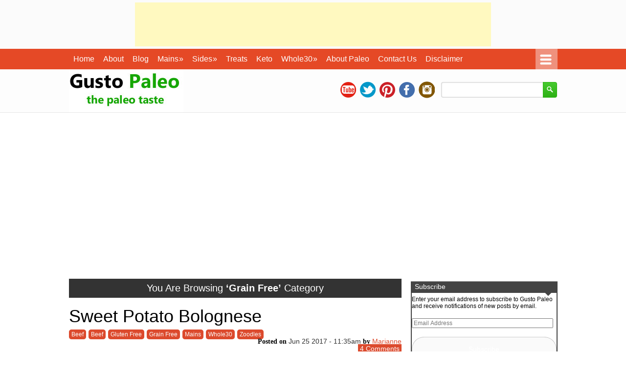

--- FILE ---
content_type: text/html; charset=UTF-8
request_url: https://gustopaleo.com/category/grain-free/
body_size: 32864
content:
<!DOCTYPE html>

<html lang="en">

<head>

<meta charset="UTF-8" />

<meta name="viewport" content="width=device-width; initial-scale=1.0; maximum-scale=1.0; user-scalable=0;" />

	

 

<!-- Magazine3 SEO Starts- http://magazine3.com/ -->

<title>Grain Free Archives - Gusto Paleo - Gusto Paleo</title>


 

<link rel="canonical" href="https://gustopaleo.com/sweet-potato-bolognese/" />  


<link rel="next" href="https://gustopaleo.com/category/grain-free/page/2/" />  

<meta name="robots" content="index, follow" />

<!-- Magazine3 SEO ENDS- http://magazine3.com/ -->




<meta name="generator" content="Magazine3 Framework" />  

<link href='http://fonts.googleapis.com/css?family=Source+Sans+Pro:400,300|Nunito:400,300|Lora:400,700,400italic,700italic|Lato:300,400,900italic,700|Open+Sans:400italic,700italic,400,700,300|PT+Sans:400,700|Dosis:400,500,600' rel='stylesheet' type='text/css'>

 <!--[if lt IE 9]>

<script src="https://gustopaleo.com/wp-content/themes/tastyfood-codebase/js/html5.js" type="text/javascript"></script>

<![endif]-->

<!-- OpenGraph Facebook Start --> 


<!-- OpenGraph Facebook Ends -->



 	<!-- Google Fonts -->	 

 	<!-- Google Fonts -->	
 	<!-- Google Fonts -->	
 	<!-- Google Fonts -->	
 	<!-- Google Fonts -->	
 	<!-- Google Fonts -->	
 	<!-- Google Fonts -->	 

 	<!-- Google Fonts -->	 





 <style>

.single-wrapper .entry-content p, .single-wrapper .entry-content  {font-size: 15px !important; }

 .entry-content h1 {font-family: Arial,Helvetica,sans-serif ;font-size: 25px !important; color:  #000 ;}

 .entry-content h2 {font-family:  Arial,Helvetica,sans-serif ;font-size: 24px !important; color:  #000 ;}

 .entry-content h3 {font-family:  Arial,Helvetica,sans-serif ;font-size: 24px !important; color:  #000 ;}

 .entry-content h4 {font-family:  Arial,Helvetica,sans-serif ;font-size: 21px !important; color:  #000 ;}

 .entry-content h5 {font-family:  Arial,Helvetica,sans-serif ;font-size: 16px !important; color:  #000 ;}

 .entry-content h6 {font-family:  Arial,Helvetica,sans-serif ;font-size: 14px !important; color:  #000 ;}



 

  



.entry-content a {

 color: #236CBF !important;

text-decoration : none;

}

.entry-content a:hover	{

 color:#236CBF !important;

text-decoration : none;

}

.single-entry-title{font-family: Lato, sans-serif !important;}



</style>

 

 

<meta name='robots' content='index, follow, max-image-preview:large, max-snippet:-1, max-video-preview:-1' />
	<style>img:is([sizes="auto" i], [sizes^="auto," i]) { contain-intrinsic-size: 3000px 1500px }</style>
	<!-- Jetpack Site Verification Tags -->
<meta name="p:domain_verify" content="b2a0d3b4afcf3d37dfc314d3c215c306" />

	<!-- This site is optimized with the Yoast SEO plugin v25.3.1 - https://yoast.com/wordpress/plugins/seo/ -->
	<link rel="canonical" href="https://gustopaleo.com/category/grain-free/" />
	<link rel="next" href="https://gustopaleo.com/category/grain-free/page/2/" />
	<meta property="og:locale" content="en_US" />
	<meta property="og:type" content="article" />
	<meta property="og:title" content="Grain Free Archives - Gusto Paleo" />
	<meta property="og:url" content="https://gustopaleo.com/category/grain-free/" />
	<meta property="og:site_name" content="Gusto Paleo" />
	<script type="application/ld+json" class="yoast-schema-graph">{"@context":"https://schema.org","@graph":[{"@type":"CollectionPage","@id":"https://gustopaleo.com/category/grain-free/","url":"https://gustopaleo.com/category/grain-free/","name":"Grain Free Archives - Gusto Paleo","isPartOf":{"@id":"http://gustopaleo.com/#website"},"primaryImageOfPage":{"@id":"https://gustopaleo.com/category/grain-free/#primaryimage"},"image":{"@id":"https://gustopaleo.com/category/grain-free/#primaryimage"},"thumbnailUrl":"https://i0.wp.com/gustopaleo.com/wp-content/uploads/2014/12/IMG_8880-e1418702806501.jpg?fit=600%2C400&ssl=1","breadcrumb":{"@id":"https://gustopaleo.com/category/grain-free/#breadcrumb"},"inLanguage":"en"},{"@type":"ImageObject","inLanguage":"en","@id":"https://gustopaleo.com/category/grain-free/#primaryimage","url":"https://i0.wp.com/gustopaleo.com/wp-content/uploads/2014/12/IMG_8880-e1418702806501.jpg?fit=600%2C400&ssl=1","contentUrl":"https://i0.wp.com/gustopaleo.com/wp-content/uploads/2014/12/IMG_8880-e1418702806501.jpg?fit=600%2C400&ssl=1","width":600,"height":400},{"@type":"BreadcrumbList","@id":"https://gustopaleo.com/category/grain-free/#breadcrumb","itemListElement":[{"@type":"ListItem","position":1,"name":"Home","item":"http://gustopaleo.com/"},{"@type":"ListItem","position":2,"name":"Grain Free"}]},{"@type":"WebSite","@id":"http://gustopaleo.com/#website","url":"http://gustopaleo.com/","name":"Gusto Paleo","description":"The Paleo Taste. Gusto Paleo is about taking traditional recipes and giving them a paleo makeover to enrich your health and how you feel after eating it. \r\n","potentialAction":[{"@type":"SearchAction","target":{"@type":"EntryPoint","urlTemplate":"http://gustopaleo.com/?s={search_term_string}"},"query-input":{"@type":"PropertyValueSpecification","valueRequired":true,"valueName":"search_term_string"}}],"inLanguage":"en"}]}</script>
	<!-- / Yoast SEO plugin. -->


<link rel='dns-prefetch' href='//secure.gravatar.com' />
<link rel='dns-prefetch' href='//www.googletagmanager.com' />
<link rel='dns-prefetch' href='//stats.wp.com' />
<link rel='dns-prefetch' href='//v0.wordpress.com' />
<link rel='dns-prefetch' href='//pagead2.googlesyndication.com' />
<link rel='preconnect' href='//i0.wp.com' />
<link rel="alternate" type="application/rss+xml" title="Gusto Paleo &raquo; Feed" href="https://gustopaleo.com/feed/" />
<link rel="alternate" type="application/rss+xml" title="Gusto Paleo &raquo; Comments Feed" href="https://gustopaleo.com/comments/feed/" />
<link rel="alternate" type="application/rss+xml" title="Gusto Paleo &raquo; Grain Free Category Feed" href="https://gustopaleo.com/category/grain-free/feed/" />
<script type="text/javascript">
/* <![CDATA[ */
window._wpemojiSettings = {"baseUrl":"https:\/\/s.w.org\/images\/core\/emoji\/15.1.0\/72x72\/","ext":".png","svgUrl":"https:\/\/s.w.org\/images\/core\/emoji\/15.1.0\/svg\/","svgExt":".svg","source":{"concatemoji":"https:\/\/gustopaleo.com\/wp-includes\/js\/wp-emoji-release.min.js?ver=6.8.1"}};
/*! This file is auto-generated */
!function(i,n){var o,s,e;function c(e){try{var t={supportTests:e,timestamp:(new Date).valueOf()};sessionStorage.setItem(o,JSON.stringify(t))}catch(e){}}function p(e,t,n){e.clearRect(0,0,e.canvas.width,e.canvas.height),e.fillText(t,0,0);var t=new Uint32Array(e.getImageData(0,0,e.canvas.width,e.canvas.height).data),r=(e.clearRect(0,0,e.canvas.width,e.canvas.height),e.fillText(n,0,0),new Uint32Array(e.getImageData(0,0,e.canvas.width,e.canvas.height).data));return t.every(function(e,t){return e===r[t]})}function u(e,t,n){switch(t){case"flag":return n(e,"\ud83c\udff3\ufe0f\u200d\u26a7\ufe0f","\ud83c\udff3\ufe0f\u200b\u26a7\ufe0f")?!1:!n(e,"\ud83c\uddfa\ud83c\uddf3","\ud83c\uddfa\u200b\ud83c\uddf3")&&!n(e,"\ud83c\udff4\udb40\udc67\udb40\udc62\udb40\udc65\udb40\udc6e\udb40\udc67\udb40\udc7f","\ud83c\udff4\u200b\udb40\udc67\u200b\udb40\udc62\u200b\udb40\udc65\u200b\udb40\udc6e\u200b\udb40\udc67\u200b\udb40\udc7f");case"emoji":return!n(e,"\ud83d\udc26\u200d\ud83d\udd25","\ud83d\udc26\u200b\ud83d\udd25")}return!1}function f(e,t,n){var r="undefined"!=typeof WorkerGlobalScope&&self instanceof WorkerGlobalScope?new OffscreenCanvas(300,150):i.createElement("canvas"),a=r.getContext("2d",{willReadFrequently:!0}),o=(a.textBaseline="top",a.font="600 32px Arial",{});return e.forEach(function(e){o[e]=t(a,e,n)}),o}function t(e){var t=i.createElement("script");t.src=e,t.defer=!0,i.head.appendChild(t)}"undefined"!=typeof Promise&&(o="wpEmojiSettingsSupports",s=["flag","emoji"],n.supports={everything:!0,everythingExceptFlag:!0},e=new Promise(function(e){i.addEventListener("DOMContentLoaded",e,{once:!0})}),new Promise(function(t){var n=function(){try{var e=JSON.parse(sessionStorage.getItem(o));if("object"==typeof e&&"number"==typeof e.timestamp&&(new Date).valueOf()<e.timestamp+604800&&"object"==typeof e.supportTests)return e.supportTests}catch(e){}return null}();if(!n){if("undefined"!=typeof Worker&&"undefined"!=typeof OffscreenCanvas&&"undefined"!=typeof URL&&URL.createObjectURL&&"undefined"!=typeof Blob)try{var e="postMessage("+f.toString()+"("+[JSON.stringify(s),u.toString(),p.toString()].join(",")+"));",r=new Blob([e],{type:"text/javascript"}),a=new Worker(URL.createObjectURL(r),{name:"wpTestEmojiSupports"});return void(a.onmessage=function(e){c(n=e.data),a.terminate(),t(n)})}catch(e){}c(n=f(s,u,p))}t(n)}).then(function(e){for(var t in e)n.supports[t]=e[t],n.supports.everything=n.supports.everything&&n.supports[t],"flag"!==t&&(n.supports.everythingExceptFlag=n.supports.everythingExceptFlag&&n.supports[t]);n.supports.everythingExceptFlag=n.supports.everythingExceptFlag&&!n.supports.flag,n.DOMReady=!1,n.readyCallback=function(){n.DOMReady=!0}}).then(function(){return e}).then(function(){var e;n.supports.everything||(n.readyCallback(),(e=n.source||{}).concatemoji?t(e.concatemoji):e.wpemoji&&e.twemoji&&(t(e.twemoji),t(e.wpemoji)))}))}((window,document),window._wpemojiSettings);
/* ]]> */
</script>
<style id='wp-emoji-styles-inline-css' type='text/css'>

	img.wp-smiley, img.emoji {
		display: inline !important;
		border: none !important;
		box-shadow: none !important;
		height: 1em !important;
		width: 1em !important;
		margin: 0 0.07em !important;
		vertical-align: -0.1em !important;
		background: none !important;
		padding: 0 !important;
	}
</style>
<link rel='stylesheet' id='wp-block-library-css' href='https://gustopaleo.com/wp-includes/css/dist/block-library/style.min.css?ver=6.8.1' type='text/css' media='all' />
<style id='classic-theme-styles-inline-css' type='text/css'>
/*! This file is auto-generated */
.wp-block-button__link{color:#fff;background-color:#32373c;border-radius:9999px;box-shadow:none;text-decoration:none;padding:calc(.667em + 2px) calc(1.333em + 2px);font-size:1.125em}.wp-block-file__button{background:#32373c;color:#fff;text-decoration:none}
</style>
<link rel='stylesheet' id='mediaelement-css' href='https://gustopaleo.com/wp-includes/js/mediaelement/mediaelementplayer-legacy.min.css?ver=4.2.17' type='text/css' media='all' />
<link rel='stylesheet' id='wp-mediaelement-css' href='https://gustopaleo.com/wp-includes/js/mediaelement/wp-mediaelement.min.css?ver=6.8.1' type='text/css' media='all' />
<style id='jetpack-sharing-buttons-style-inline-css' type='text/css'>
.jetpack-sharing-buttons__services-list{display:flex;flex-direction:row;flex-wrap:wrap;gap:0;list-style-type:none;margin:5px;padding:0}.jetpack-sharing-buttons__services-list.has-small-icon-size{font-size:12px}.jetpack-sharing-buttons__services-list.has-normal-icon-size{font-size:16px}.jetpack-sharing-buttons__services-list.has-large-icon-size{font-size:24px}.jetpack-sharing-buttons__services-list.has-huge-icon-size{font-size:36px}@media print{.jetpack-sharing-buttons__services-list{display:none!important}}.editor-styles-wrapper .wp-block-jetpack-sharing-buttons{gap:0;padding-inline-start:0}ul.jetpack-sharing-buttons__services-list.has-background{padding:1.25em 2.375em}
</style>
<style id='global-styles-inline-css' type='text/css'>
:root{--wp--preset--aspect-ratio--square: 1;--wp--preset--aspect-ratio--4-3: 4/3;--wp--preset--aspect-ratio--3-4: 3/4;--wp--preset--aspect-ratio--3-2: 3/2;--wp--preset--aspect-ratio--2-3: 2/3;--wp--preset--aspect-ratio--16-9: 16/9;--wp--preset--aspect-ratio--9-16: 9/16;--wp--preset--color--black: #000000;--wp--preset--color--cyan-bluish-gray: #abb8c3;--wp--preset--color--white: #ffffff;--wp--preset--color--pale-pink: #f78da7;--wp--preset--color--vivid-red: #cf2e2e;--wp--preset--color--luminous-vivid-orange: #ff6900;--wp--preset--color--luminous-vivid-amber: #fcb900;--wp--preset--color--light-green-cyan: #7bdcb5;--wp--preset--color--vivid-green-cyan: #00d084;--wp--preset--color--pale-cyan-blue: #8ed1fc;--wp--preset--color--vivid-cyan-blue: #0693e3;--wp--preset--color--vivid-purple: #9b51e0;--wp--preset--gradient--vivid-cyan-blue-to-vivid-purple: linear-gradient(135deg,rgba(6,147,227,1) 0%,rgb(155,81,224) 100%);--wp--preset--gradient--light-green-cyan-to-vivid-green-cyan: linear-gradient(135deg,rgb(122,220,180) 0%,rgb(0,208,130) 100%);--wp--preset--gradient--luminous-vivid-amber-to-luminous-vivid-orange: linear-gradient(135deg,rgba(252,185,0,1) 0%,rgba(255,105,0,1) 100%);--wp--preset--gradient--luminous-vivid-orange-to-vivid-red: linear-gradient(135deg,rgba(255,105,0,1) 0%,rgb(207,46,46) 100%);--wp--preset--gradient--very-light-gray-to-cyan-bluish-gray: linear-gradient(135deg,rgb(238,238,238) 0%,rgb(169,184,195) 100%);--wp--preset--gradient--cool-to-warm-spectrum: linear-gradient(135deg,rgb(74,234,220) 0%,rgb(151,120,209) 20%,rgb(207,42,186) 40%,rgb(238,44,130) 60%,rgb(251,105,98) 80%,rgb(254,248,76) 100%);--wp--preset--gradient--blush-light-purple: linear-gradient(135deg,rgb(255,206,236) 0%,rgb(152,150,240) 100%);--wp--preset--gradient--blush-bordeaux: linear-gradient(135deg,rgb(254,205,165) 0%,rgb(254,45,45) 50%,rgb(107,0,62) 100%);--wp--preset--gradient--luminous-dusk: linear-gradient(135deg,rgb(255,203,112) 0%,rgb(199,81,192) 50%,rgb(65,88,208) 100%);--wp--preset--gradient--pale-ocean: linear-gradient(135deg,rgb(255,245,203) 0%,rgb(182,227,212) 50%,rgb(51,167,181) 100%);--wp--preset--gradient--electric-grass: linear-gradient(135deg,rgb(202,248,128) 0%,rgb(113,206,126) 100%);--wp--preset--gradient--midnight: linear-gradient(135deg,rgb(2,3,129) 0%,rgb(40,116,252) 100%);--wp--preset--font-size--small: 13px;--wp--preset--font-size--medium: 20px;--wp--preset--font-size--large: 36px;--wp--preset--font-size--x-large: 42px;--wp--preset--spacing--20: 0.44rem;--wp--preset--spacing--30: 0.67rem;--wp--preset--spacing--40: 1rem;--wp--preset--spacing--50: 1.5rem;--wp--preset--spacing--60: 2.25rem;--wp--preset--spacing--70: 3.38rem;--wp--preset--spacing--80: 5.06rem;--wp--preset--shadow--natural: 6px 6px 9px rgba(0, 0, 0, 0.2);--wp--preset--shadow--deep: 12px 12px 50px rgba(0, 0, 0, 0.4);--wp--preset--shadow--sharp: 6px 6px 0px rgba(0, 0, 0, 0.2);--wp--preset--shadow--outlined: 6px 6px 0px -3px rgba(255, 255, 255, 1), 6px 6px rgba(0, 0, 0, 1);--wp--preset--shadow--crisp: 6px 6px 0px rgba(0, 0, 0, 1);}:where(.is-layout-flex){gap: 0.5em;}:where(.is-layout-grid){gap: 0.5em;}body .is-layout-flex{display: flex;}.is-layout-flex{flex-wrap: wrap;align-items: center;}.is-layout-flex > :is(*, div){margin: 0;}body .is-layout-grid{display: grid;}.is-layout-grid > :is(*, div){margin: 0;}:where(.wp-block-columns.is-layout-flex){gap: 2em;}:where(.wp-block-columns.is-layout-grid){gap: 2em;}:where(.wp-block-post-template.is-layout-flex){gap: 1.25em;}:where(.wp-block-post-template.is-layout-grid){gap: 1.25em;}.has-black-color{color: var(--wp--preset--color--black) !important;}.has-cyan-bluish-gray-color{color: var(--wp--preset--color--cyan-bluish-gray) !important;}.has-white-color{color: var(--wp--preset--color--white) !important;}.has-pale-pink-color{color: var(--wp--preset--color--pale-pink) !important;}.has-vivid-red-color{color: var(--wp--preset--color--vivid-red) !important;}.has-luminous-vivid-orange-color{color: var(--wp--preset--color--luminous-vivid-orange) !important;}.has-luminous-vivid-amber-color{color: var(--wp--preset--color--luminous-vivid-amber) !important;}.has-light-green-cyan-color{color: var(--wp--preset--color--light-green-cyan) !important;}.has-vivid-green-cyan-color{color: var(--wp--preset--color--vivid-green-cyan) !important;}.has-pale-cyan-blue-color{color: var(--wp--preset--color--pale-cyan-blue) !important;}.has-vivid-cyan-blue-color{color: var(--wp--preset--color--vivid-cyan-blue) !important;}.has-vivid-purple-color{color: var(--wp--preset--color--vivid-purple) !important;}.has-black-background-color{background-color: var(--wp--preset--color--black) !important;}.has-cyan-bluish-gray-background-color{background-color: var(--wp--preset--color--cyan-bluish-gray) !important;}.has-white-background-color{background-color: var(--wp--preset--color--white) !important;}.has-pale-pink-background-color{background-color: var(--wp--preset--color--pale-pink) !important;}.has-vivid-red-background-color{background-color: var(--wp--preset--color--vivid-red) !important;}.has-luminous-vivid-orange-background-color{background-color: var(--wp--preset--color--luminous-vivid-orange) !important;}.has-luminous-vivid-amber-background-color{background-color: var(--wp--preset--color--luminous-vivid-amber) !important;}.has-light-green-cyan-background-color{background-color: var(--wp--preset--color--light-green-cyan) !important;}.has-vivid-green-cyan-background-color{background-color: var(--wp--preset--color--vivid-green-cyan) !important;}.has-pale-cyan-blue-background-color{background-color: var(--wp--preset--color--pale-cyan-blue) !important;}.has-vivid-cyan-blue-background-color{background-color: var(--wp--preset--color--vivid-cyan-blue) !important;}.has-vivid-purple-background-color{background-color: var(--wp--preset--color--vivid-purple) !important;}.has-black-border-color{border-color: var(--wp--preset--color--black) !important;}.has-cyan-bluish-gray-border-color{border-color: var(--wp--preset--color--cyan-bluish-gray) !important;}.has-white-border-color{border-color: var(--wp--preset--color--white) !important;}.has-pale-pink-border-color{border-color: var(--wp--preset--color--pale-pink) !important;}.has-vivid-red-border-color{border-color: var(--wp--preset--color--vivid-red) !important;}.has-luminous-vivid-orange-border-color{border-color: var(--wp--preset--color--luminous-vivid-orange) !important;}.has-luminous-vivid-amber-border-color{border-color: var(--wp--preset--color--luminous-vivid-amber) !important;}.has-light-green-cyan-border-color{border-color: var(--wp--preset--color--light-green-cyan) !important;}.has-vivid-green-cyan-border-color{border-color: var(--wp--preset--color--vivid-green-cyan) !important;}.has-pale-cyan-blue-border-color{border-color: var(--wp--preset--color--pale-cyan-blue) !important;}.has-vivid-cyan-blue-border-color{border-color: var(--wp--preset--color--vivid-cyan-blue) !important;}.has-vivid-purple-border-color{border-color: var(--wp--preset--color--vivid-purple) !important;}.has-vivid-cyan-blue-to-vivid-purple-gradient-background{background: var(--wp--preset--gradient--vivid-cyan-blue-to-vivid-purple) !important;}.has-light-green-cyan-to-vivid-green-cyan-gradient-background{background: var(--wp--preset--gradient--light-green-cyan-to-vivid-green-cyan) !important;}.has-luminous-vivid-amber-to-luminous-vivid-orange-gradient-background{background: var(--wp--preset--gradient--luminous-vivid-amber-to-luminous-vivid-orange) !important;}.has-luminous-vivid-orange-to-vivid-red-gradient-background{background: var(--wp--preset--gradient--luminous-vivid-orange-to-vivid-red) !important;}.has-very-light-gray-to-cyan-bluish-gray-gradient-background{background: var(--wp--preset--gradient--very-light-gray-to-cyan-bluish-gray) !important;}.has-cool-to-warm-spectrum-gradient-background{background: var(--wp--preset--gradient--cool-to-warm-spectrum) !important;}.has-blush-light-purple-gradient-background{background: var(--wp--preset--gradient--blush-light-purple) !important;}.has-blush-bordeaux-gradient-background{background: var(--wp--preset--gradient--blush-bordeaux) !important;}.has-luminous-dusk-gradient-background{background: var(--wp--preset--gradient--luminous-dusk) !important;}.has-pale-ocean-gradient-background{background: var(--wp--preset--gradient--pale-ocean) !important;}.has-electric-grass-gradient-background{background: var(--wp--preset--gradient--electric-grass) !important;}.has-midnight-gradient-background{background: var(--wp--preset--gradient--midnight) !important;}.has-small-font-size{font-size: var(--wp--preset--font-size--small) !important;}.has-medium-font-size{font-size: var(--wp--preset--font-size--medium) !important;}.has-large-font-size{font-size: var(--wp--preset--font-size--large) !important;}.has-x-large-font-size{font-size: var(--wp--preset--font-size--x-large) !important;}
:where(.wp-block-post-template.is-layout-flex){gap: 1.25em;}:where(.wp-block-post-template.is-layout-grid){gap: 1.25em;}
:where(.wp-block-columns.is-layout-flex){gap: 2em;}:where(.wp-block-columns.is-layout-grid){gap: 2em;}
:root :where(.wp-block-pullquote){font-size: 1.5em;line-height: 1.6;}
</style>
<link rel='stylesheet' id='dgd-scrollbox-plugin-core-css' href='https://gustopaleo.com/wp-content/plugins/dreamgrow-scroll-triggered-box/css/style.css?ver=2.3' type='text/css' media='all' />
<link rel='stylesheet' id='yumprint-recipe-theme-layout-css' href='http://gustopaleo.com/wp-content/plugins/recipe-card/css/layout.css?ver=6.8.1' type='text/css' media='all' />
<link rel='stylesheet' id='simple-instagram-public-styles-css' href='https://gustopaleo.com/wp-content/plugins/simple-instagram/public/assets/css/public.css?ver=6.8.1' type='text/css' media='all' />
<link rel='stylesheet' id='style-css' href='https://gustopaleo.com/wp-content/themes/tastyfood/style.css?ver=6.8.1' type='text/css' media='all' />
<style id='akismet-widget-style-inline-css' type='text/css'>

			.a-stats {
				--akismet-color-mid-green: #357b49;
				--akismet-color-white: #fff;
				--akismet-color-light-grey: #f6f7f7;

				max-width: 350px;
				width: auto;
			}

			.a-stats * {
				all: unset;
				box-sizing: border-box;
			}

			.a-stats strong {
				font-weight: 600;
			}

			.a-stats a.a-stats__link,
			.a-stats a.a-stats__link:visited,
			.a-stats a.a-stats__link:active {
				background: var(--akismet-color-mid-green);
				border: none;
				box-shadow: none;
				border-radius: 8px;
				color: var(--akismet-color-white);
				cursor: pointer;
				display: block;
				font-family: -apple-system, BlinkMacSystemFont, 'Segoe UI', 'Roboto', 'Oxygen-Sans', 'Ubuntu', 'Cantarell', 'Helvetica Neue', sans-serif;
				font-weight: 500;
				padding: 12px;
				text-align: center;
				text-decoration: none;
				transition: all 0.2s ease;
			}

			/* Extra specificity to deal with TwentyTwentyOne focus style */
			.widget .a-stats a.a-stats__link:focus {
				background: var(--akismet-color-mid-green);
				color: var(--akismet-color-white);
				text-decoration: none;
			}

			.a-stats a.a-stats__link:hover {
				filter: brightness(110%);
				box-shadow: 0 4px 12px rgba(0, 0, 0, 0.06), 0 0 2px rgba(0, 0, 0, 0.16);
			}

			.a-stats .count {
				color: var(--akismet-color-white);
				display: block;
				font-size: 1.5em;
				line-height: 1.4;
				padding: 0 13px;
				white-space: nowrap;
			}
		
</style>
<link rel='stylesheet' id='jetpack-subscriptions-css' href='https://gustopaleo.com/wp-content/plugins/jetpack/modules/subscriptions/subscriptions.css?ver=14.7' type='text/css' media='all' />
<style id='jetpack_facebook_likebox-inline-css' type='text/css'>
.widget_facebook_likebox {
	overflow: hidden;
}

</style>
<script type="text/javascript" src="https://gustopaleo.com/wp-includes/js/jquery/jquery.min.js?ver=3.7.1" id="jquery-core-js"></script>
<script type="text/javascript" src="https://gustopaleo.com/wp-includes/js/jquery/jquery-migrate.min.js?ver=3.4.1" id="jquery-migrate-js"></script>
<script type="text/javascript" src="https://gustopaleo.com/wp-content/plugins/wordpress-author-box/script.js?ver=6.8.1" id="easytabs-js"></script>
<script type="text/javascript" id="dgd-scrollbox-plugin-js-extra">
/* <![CDATA[ */
var $DGD = {"ajaxurl":"\/wp-admin\/admin-ajax.php","nonce":"cc2f428f0a","debug":"","permalink":"https:\/\/gustopaleo.com\/sweet-potato-bolognese\/","title":"Sweet Potato Bolognese","thumbnail":"https:\/\/i0.wp.com\/gustopaleo.com\/wp-content\/uploads\/2014\/12\/IMG_8880-e1418702806501.jpg?fit=600%2C400&ssl=1","scripthost":"\/wp-content\/plugins\/dreamgrow-scroll-triggered-box\/","scrollboxes":[]};
/* ]]> */
</script>
<script type="text/javascript" src="https://gustopaleo.com/wp-content/plugins/dreamgrow-scroll-triggered-box/js/script.js?ver=2.3" id="dgd-scrollbox-plugin-js"></script>
<script type="text/javascript" src="http://gustopaleo.com/wp-content/plugins/recipe-card/js/post.js?ver=6.8.1" id="yumprint-recipe-post-js"></script>

<!-- Google tag (gtag.js) snippet added by Site Kit -->

<!-- Google Analytics snippet added by Site Kit -->
<script type="text/javascript" src="https://www.googletagmanager.com/gtag/js?id=GT-MRQFBBX6" id="google_gtagjs-js" async></script>
<script type="text/javascript" id="google_gtagjs-js-after">
/* <![CDATA[ */
window.dataLayer = window.dataLayer || [];function gtag(){dataLayer.push(arguments);}
gtag("set","linker",{"domains":["gustopaleo.com"]});
gtag("js", new Date());
gtag("set", "developer_id.dZTNiMT", true);
gtag("config", "GT-MRQFBBX6");
 window._googlesitekit = window._googlesitekit || {}; window._googlesitekit.throttledEvents = []; window._googlesitekit.gtagEvent = (name, data) => { var key = JSON.stringify( { name, data } ); if ( !! window._googlesitekit.throttledEvents[ key ] ) { return; } window._googlesitekit.throttledEvents[ key ] = true; setTimeout( () => { delete window._googlesitekit.throttledEvents[ key ]; }, 5 ); gtag( "event", name, { ...data, event_source: "site-kit" } ); }; 
/* ]]> */
</script>

<!-- End Google tag (gtag.js) snippet added by Site Kit -->
<script type="text/javascript" src="https://gustopaleo.com/wp-content/themes/tastyfood-codebase/js/superfish.js?ver=6.8.1" id="superfish-js"></script>
<script type="text/javascript" src="https://gustopaleo.com/wp-content/themes/tastyfood-codebase/js/js.js?ver=6.8.1" id="js-js"></script>
<link rel="https://api.w.org/" href="https://gustopaleo.com/wp-json/" /><link rel="alternate" title="JSON" type="application/json" href="https://gustopaleo.com/wp-json/wp/v2/categories/11" /><link rel="EditURI" type="application/rsd+xml" title="RSD" href="https://gustopaleo.com/xmlrpc.php?rsd" />
<meta name="generator" content="WordPress 6.8.1" />
<meta name="generator" content="Site Kit by Google 1.155.0" /><script type="text/javascript">
	window.yumprintRecipePlugin = "http://gustopaleo.com/wp-content/plugins/recipe-card";
	window.yumprintRecipeAjaxUrl = "https://gustopaleo.com/wp-admin/admin-ajax.php";
	window.yumprintRecipeUrl = "https://gustopaleo.com/";
</script><!--[if lte IE 8]>
<script type="text/javascript">
    window.yumprintRecipeDisabled = true;
</script>
<![endif]-->
<style type="text/css">	@import url(http://fonts.googleapis.com/css?family=Pacifico|Arimo);    .blog-yumprint-recipe .blog-yumprint-recipe-title {
    	color: rgb(100,175,30);
    }
    .blog-yumprint-recipe .blog-yumprint-subheader, .blog-yumprint-recipe .blog-yumprint-infobar-section-title, .blog-yumprint-recipe .blog-yumprint-infobox-section-title, .blog-yumprint-nutrition-section-title {
        color: rgb(100,175,30);
    }
    .blog-yumprint-recipe .blog-yumprint-save, .blog-yumprint-recipe .blog-yumprint-header .blog-yumprint-save a {
    	background-color: rgb(145,196,20);
    	color: #ffffff !important;
    }
    .blog-yumprint-recipe .blog-yumprint-save:hover, .blog-yumprint-recipe .blog-yumprint-header .blog-yumprint-save:hover a {
    	background-color: #a4de17;
    }
    .blog-yumprint-recipe .blog-yumprint-adapted-link, .blog-yumprint-nutrition-more, .blog-yumprint-report-error {
        color: rgb(145,196,20);
    }
    .blog-yumprint-recipe .blog-yumprint-infobar-section-data, .blog-yumprint-recipe .blog-yumprint-infobox-section-data, .blog-yumprint-recipe .blog-yumprint-adapted, .blog-yumprint-recipe .blog-yumprint-author, .blog-yumprint-recipe .blog-yumprint-serves, .blog-yumprint-nutrition-section-data {
        color: #8C8C8C;
    }
    .blog-yumprint-recipe .blog-yumprint-recipe-summary, .blog-yumprint-recipe .blog-yumprint-ingredient-item, .blog-yumprint-recipe .blog-yumprint-method-item, .blog-yumprint-recipe .blog-yumprint-note-item, .blog-yumprint-write-review, .blog-yumprint-nutrition-box {
        color: rgb(65, 65, 65);
    }
    .blog-yumprint-write-review:hover, .blog-yumprint-nutrition-more:hover, .blog-yumprint-recipe .blog-yumprint-adapted-link:hover {
        color: #a4de17;
    }
    .blog-yumprint-recipe .blog-yumprint-nutrition-bar:hover .blog-yumprint-nutrition-section-title {
        color: #73c922;
    }
    .blog-yumprint-recipe .blog-yumprint-nutrition-bar:hover .blog-yumprint-nutrition-section-data {
        color: #a6a6a6;
    }

    .blog-yumprint-recipe .blog-yumprint-print {
    	background-color: #BEBEBE;
    	color: #ffffff;
    }
    .blog-yumprint-recipe .blog-yumprint-print:hover {
    	background-color: #d8d8d8;
    }
    .blog-yumprint-recipe {
    	background-color: white;
    	border-color: rgb(220, 220, 220);
    	border-style: none;
    	border-width: 1px;
    	border-radius: 0px;
    }
    .blog-yumprint-recipe .blog-yumprint-recipe-contents {
    	border-top-color: rgb(220, 220, 220);
    	border-top-width: 1px;
    	border-top-style: dashed;
    }
    .blog-yumprint-recipe .blog-yumprint-info-bar, .blog-yumprint-recipe .blog-yumprint-nutrition-bar, .blog-yumprint-nutrition-border {
    	border-top-color: rgb(220, 220, 220);
    	border-top-width: 1px;
    	border-top-style: dashed;
    }
    .blog-yumprint-nutrition-line, .blog-yumprint-nutrition-thick-line, .blog-yumprint-nutrition-very-thick-line {
    	border-top-color: rgb(220, 220, 220);
    }
    .blog-yumprint-recipe .blog-yumprint-info-box, .blog-yumprint-nutrition-box {
    	background-color: white;
    	border-color: rgb(220, 220, 220);
    	border-style: dashed;
    	border-width: 1px;
    	border-radius: 0px;
    }
    .blog-yumprint-recipe .blog-yumprint-recipe-title {
		font-family: Pacifico, Helvetica Neue, Helvetica, Tahoma, Sans Serif, Sans;
		font-size: 28px;
		font-weight: normal;
		font-style: normal;
		text-transform: none;
		text-decoration: none;
    }
    .blog-yumprint-recipe .blog-yumprint-subheader {
		font-family: Pacifico, Helvetica Neue, Helvetica, Tahoma, Sans Serif, Sans;
		font-size: 20px;
		font-weight: normal;
		font-style: normal;
		text-transform: none;
		text-decoration: none;
    }
    .blog-yumprint-recipe .blog-yumprint-recipe-summary, .blog-yumprint-recipe .blog-yumprint-ingredients, .blog-yumprint-recipe .blog-yumprint-methods, .blog-yumprint-recipe .blog-yumprint-notes, .blog-yumprint-write-review, .blog-yumprint-nutrition-box {
		font-family: Arimo, Helvetica Neue, Helvetica, Tahoma, Sans Serif, Sans;
		font-size: 15px;
		font-weight: normal;
		font-style: normal;
		text-transform: none;
		text-decoration: none;
    }
    .blog-yumprint-recipe .blog-yumprint-info-bar, .blog-yumprint-recipe .blog-yumprint-info-box, .blog-yumprint-recipe .blog-yumprint-adapted, .blog-yumprint-recipe .blog-yumprint-author, .blog-yumprint-recipe .blog-yumprint-serves, .blog-yumprint-recipe .blog-yumprint-infobar-section-title, .blog-yumprint-recipe .blog-yumprint-infobox-section-title,.blog-yumprint-recipe .blog-yumprint-nutrition-bar, .blog-yumprint-nutrition-section-title, .blog-yumprint-nutrition-more {
		font-family: Arimo, Helvetica Neue, Helvetica, Tahoma, Sans Serif, Sans;
		font-size: 15px;
		font-weight: normal;
		font-style: normal;
		text-transform: none;
		text-decoration: none;
    }
    .blog-yumprint-recipe .blog-yumprint-action {
		font-family: Arimo, Helvetica Neue, Helvetica, Tahoma, Sans Serif, Sans;
		font-size: 15px;
		font-weight: normal;
		font-style: normal;
		text-transform: none;
		text-decoration: none;
    }    .blog-yumprint-header {
        width: 100% !important;
    }    </style>	<style>img#wpstats{display:none}</style>
		<meta name="google-site-verification" content="6ormBdbsvx5MEt31_LsmFemiKWZfN_TxiFhVQWPnsjE" /><link rel="shortcut icon" href="http://gustopaleo.com/wp-content/uploads/2015/06/favicon64.ico"/>
<!-- Google AdSense meta tags added by Site Kit -->
<meta name="google-adsense-platform-account" content="ca-host-pub-2644536267352236">
<meta name="google-adsense-platform-domain" content="sitekit.withgoogle.com">
<!-- End Google AdSense meta tags added by Site Kit -->
<style type="text/css">.recentcomments a{display:inline !important;padding:0 !important;margin:0 !important;}</style>
<!-- Google AdSense snippet added by Site Kit -->
<script type="text/javascript" async="async" src="https://pagead2.googlesyndication.com/pagead/js/adsbygoogle.js?client=ca-pub-1203351283587741&amp;host=ca-host-pub-2644536267352236" crossorigin="anonymous"></script>

<!-- End Google AdSense snippet added by Site Kit -->
<meta data-pso-pv="1.2.1" data-pso-pt="category" data-pso-th="cc7b118e8782ee6254fbae33cbb0d252"><script async src="//pagead2.googlesyndication.com/pagead/js/adsbygoogle.js"></script><script pagespeed_no_defer="" data-pso-version="20170502_060509">window.dynamicgoogletags={config:[]};dynamicgoogletags.config=["ca-pub-9528246209326645",[[[["HEADER",0,null,[]],["10px","38px",1],3,[1],"6304003615",0],[["DIV",null,"content",[]],["10px","10px",1],3,[3],"7780736812",0]]],[[[],[[["BODY",0,null,[]],["10px","10px",1],1,[2],null,0],[["NAV",0,null,[]],["10px","10px",1],0,[1],null,0],[["HEADER",0,null,[]],["10px","10px",1],0,[1],null,0],[["DIV",null,"header",[]],["10px","10px",1],1,[1],null,0],[["DIV",null,"header",[]],["10px","10px",1],2,[1],null,0],[["HEADER",0,null,[]],["15px","10px",1],3,[1],null,0],[["H1",0,null,[]],["10px","10px",1],0,[1],null,0],[["DIV",null,null,["pagination-wrapper"]],["10px","25px",1],0,[3],null,0],[["DIV",null,"content",[]],["10px","10px",1],3,[1],null,0],[["ASIDE",null,"blog_subscription-4",[]],["10px","18px",1],3,[1],null,0],[["ASIDE",null,"categories-6",[]],["10px","10px",1],0,[1],null,0],[["ASIDE",null,"categories-6",[]],["10px","18px",1],3,[1],null,0],[["ASIDE",null,"recent-comments-5",[]],["10px","18px",1],3,[1],null,0],[["DIV",null,"sidebar",[]],["10px","10px",1],3,[1],null,0],[["DIV",null,null,["footer2-wrapper"]],["10px","10px",1],1,[1],null,0],[["DIV",null,null,["menu-footer-menu-container"]],["10px","10px",1],3,[1],null,0],[["DIV",null,null,["footer2-wrapper"]],["10px","10px",1],2,[1],null,0],[["DIV",null,null,["footer2-wrapper"]],["10px","10px",1],3,[1],null,0],[["DIV",null,"bottomfooter",[]],["10px","10px",1],0,[1],null,0],[["DIV",null,"bottomfooter",[]],["10px","10px",1],3,[1],null,0],[["BODY",0,null,[]],["10px","10px",1],2,[1],null,0],[["DIV",0,null,["small-image-left"],0],["10px","10px",0],0,[0],null,0],[["DIV",0,null,["small-image-left"],1],["10px","10px",0],0,[0],null,0],[["DIV",0,null,["small-image-left"],2],["10px","10px",0],0,[0],null,0],[["DIV",0,null,["small-image-left"],-1],["10px","19.5px",0],3,[0],null,0],[["DIV",1,null,["small-image-left"],0],["10px","10px",0],0,[0],null,0],[["DIV",1,null,["small-image-left"],1],["10px","10px",0],0,[0],null,0],[["DIV",1,null,["small-image-left"],2],["10px","10px",0],0,[0],null,0],[["DIV",1,null,["small-image-left"],-1],["10px","19.5px",0],3,[0],null,0],[["DIV",2,null,["small-image-left"],0],["10px","10px",0],0,[0],null,0],[["DIV",2,null,["small-image-left"],1],["10px","10px",0],0,[0],null,0],[["DIV",2,null,["small-image-left"],2],["10px","10px",0],0,[0],null,0],[["DIV",2,null,["small-image-left"],-1],["10px","19.5px",0],3,[0],null,0]],["8474087210","9950820418","2427553618","3904286812","5381020019"],["DIV",null,null,["small-image-left"]],"20170214_040801"]],"WordPressCategory","8766445614",null,0.01,null,[null,1494920325214],0.01,1,null,null,"http://gustopaleo.com"];(function(){var h=this,aa=function(a){var b=typeof a;if("object"==b)if(a){if(a instanceof Array)return"array";if(a instanceof Object)return b;var c=Object.prototype.toString.call(a);if("[object Window]"==c)return"object";if("[object Array]"==c||"number"==typeof a.length&&"undefined"!=typeof a.splice&&"undefined"!=typeof a.propertyIsEnumerable&&!a.propertyIsEnumerable("splice"))return"array";if("[object Function]"==c||"undefined"!=typeof a.call&&"undefined"!=typeof a.propertyIsEnumerable&&!a.propertyIsEnumerable("call"))return"function"}else return"null";
else if("function"==b&&"undefined"==typeof a.call)return"object";return b},p=function(a){return"number"==typeof a},ba=function(a,b){var c=Array.prototype.slice.call(arguments,1);return function(){var b=c.slice();b.push.apply(b,arguments);return a.apply(this,b)}},r=function(a,b){function c(){}c.prototype=b.prototype;a.Sa=b.prototype;a.prototype=new c;a.prototype.constructor=a;a.Ua=function(a,c,f){for(var d=Array(arguments.length-2),e=2;e<arguments.length;e++)d[e-2]=arguments[e];return b.prototype[c].apply(a,
d)}};var ca=document,da=window;var ea=String.prototype.trim?function(a){return a.trim()}:function(a){return a.replace(/^[\s\xa0]+|[\s\xa0]+$/g,"")},fa=function(a,b){return a<b?-1:a>b?1:0},ga=function(a){return String(a).replace(/\-([a-z])/g,function(a,c){return c.toUpperCase()})};var ha=Array.prototype.forEach?function(a,b,c){Array.prototype.forEach.call(a,b,c)}:function(a,b,c){for(var d=a.length,e="string"==typeof a?a.split(""):a,f=0;f<d;f++)f in e&&b.call(c,e[f],f,a)};var t;a:{var ia=h.navigator;if(ia){var ja=ia.userAgent;if(ja){t=ja;break a}}t=""}var v=function(a){return-1!=t.indexOf(a)};var ka=function(a){ka[" "](a);return a};ka[" "]=function(){};var ma=function(a,b){var c=la;Object.prototype.hasOwnProperty.call(c,a)||(c[a]=b(a))};var na=v("Opera"),w=v("Trident")||v("MSIE"),oa=v("Edge"),pa=v("Gecko")&&!(-1!=t.toLowerCase().indexOf("webkit")&&!v("Edge"))&&!(v("Trident")||v("MSIE"))&&!v("Edge"),qa=-1!=t.toLowerCase().indexOf("webkit")&&!v("Edge"),ra=function(){var a=h.document;return a?a.documentMode:void 0},sa;
a:{var ta="",ua=function(){var a=t;if(pa)return/rv\:([^\);]+)(\)|;)/.exec(a);if(oa)return/Edge\/([\d\.]+)/.exec(a);if(w)return/\b(?:MSIE|rv)[: ]([^\);]+)(\)|;)/.exec(a);if(qa)return/WebKit\/(\S+)/.exec(a);if(na)return/(?:Version)[ \/]?(\S+)/.exec(a)}();ua&&(ta=ua?ua[1]:"");if(w){var va=ra();if(null!=va&&va>parseFloat(ta)){sa=String(va);break a}}sa=ta}
var wa=sa,la={},xa=function(a){ma(a,function(){for(var b=0,c=ea(String(wa)).split("."),d=ea(String(a)).split("."),e=Math.max(c.length,d.length),f=0;0==b&&f<e;f++){var g=c[f]||"",k=d[f]||"";do{g=/(\d*)(\D*)(.*)/.exec(g)||["","","",""];k=/(\d*)(\D*)(.*)/.exec(k)||["","","",""];if(0==g[0].length&&0==k[0].length)break;b=fa(0==g[1].length?0:parseInt(g[1],10),0==k[1].length?0:parseInt(k[1],10))||fa(0==g[2].length,0==k[2].length)||fa(g[2],k[2]);g=g[3];k=k[3]}while(0==b)}return 0<=b})},ya;var za=h.document;
ya=za&&w?ra()||("CSS1Compat"==za.compatMode?parseInt(wa,10):5):void 0;var Aa;if(!(Aa=!pa&&!w)){var Ba;if(Ba=w)Ba=9<=Number(ya);Aa=Ba}Aa||pa&&xa("1.9.1");w&&xa("9");var x=function(a,b,c,d){this.top=a;this.right=b;this.bottom=c;this.left=d};x.prototype.floor=function(){this.top=Math.floor(this.top);this.right=Math.floor(this.right);this.bottom=Math.floor(this.bottom);this.left=Math.floor(this.left);return this};var Da=function(){var a=Ca;try{var b;if(b=!!a&&null!=a.location.href)a:{try{ka(a.foo);b=!0;break a}catch(c){}b=!1}return b}catch(c){return!1}},Ea=function(a,b){for(var c in a)Object.prototype.hasOwnProperty.call(a,c)&&b.call(void 0,a[c],c,a)};var Fa=function(){var a=!1;try{var b=Object.defineProperty({},"passive",{get:function(){a=!0}});h.addEventListener("test",null,b)}catch(c){}return a}();var Ga=function(a){h.google_image_requests||(h.google_image_requests=[]);var b=h.document.createElement("img");b.src=a;h.google_image_requests.push(b)};var Ha=!!window.google_async_iframe_id,Ca=Ha&&window.parent||window;var Ia=function(a,b,c,d,e){this.ma=c||4E3;this.H=a||"&";this.ya=b||",$";this.T=void 0!==d?d:"trn";this.Ta=e||null;this.xa=!1;this.V={};this.Ka=0;this.L=[]},Ka=function(a,b,c,d,e){var f=[];Ea(a,function(a,k){(a=Ja(a,b,c,d,e))&&f.push(k+"="+a)});return f.join(b)},Ja=function(a,b,c,d,e){if(null==a)return"";b=b||"&";c=c||",$";"string"==typeof c&&(c=c.split(""));if(a instanceof Array){if(d=d||0,d<c.length){for(var f=[],g=0;g<a.length;g++)f.push(Ja(a[g],b,c,d+1,e));return f.join(c[d])}}else if("object"==
typeof a)return e=e||0,2>e?encodeURIComponent(Ka(a,b,c,d,e+1)):"...";return encodeURIComponent(String(a))},Ma=function(a,b,c,d){b=b+"//"+c+d;var e=La(a)-d.length-0;if(0>e)return"";a.L.sort(function(a,b){return a-b});d=null;c="";for(var f=0;f<a.L.length;f++)for(var g=a.L[f],k=a.V[g],m=0;m<k.length;m++){if(!e){d=null==d?g:d;break}var l=Ka(k[m],a.H,a.ya);if(l){l=c+l;if(e>=l.length){e-=l.length;b+=l;c=a.H;break}else a.xa&&(c=e,l[c-1]==a.H&&--c,b+=l.substr(0,c),c=a.H,e=0);d=null==d?g:d}}f="";a.T&&null!=
d&&(f=c+a.T+"="+(a.Ta||d));return b+f+""},La=function(a){if(!a.T)return a.ma;var b=1,c;for(c in a.V)b=c.length>b?c.length:b;return a.ma-a.T.length-b-a.H.length-1};var Pa=function(a,b,c,d){var e=Na;if((c?e.Qa:Math.random())<(d||e.Ba))try{if(b instanceof Ia)var f=b;else f=new Ia,Ea(b,function(a,b){var c=f,d=c.Ka++,e={};e[b]=a;a=[e];c.L.push(d);c.V[d]=a});var g=Ma(f,e.Na,e.Da,e.Ma+a+"&");g&&Ga(g)}catch(k){}};var Qa=function(a,b){this.events=[];this.Z=b||h;var c=null;b&&(b.google_js_reporting_queue=b.google_js_reporting_queue||[],this.events=b.google_js_reporting_queue,c=b.google_measure_js_timing);this.ja=null!=c?c:Math.random()<a;a:{try{var d=(this.Z||h).top.location.hash;if(d){var e=d.match(/\bdeid=([\d,]+)/);var f=e&&e[1]||"";break a}}catch(g){}f=""}a=f;b=this.Z.performance;this.sa=!!(b&&b.mark&&b.clearMarks&&a.indexOf&&0<a.indexOf("1337"))};
Qa.prototype.disable=function(){this.sa&&ha(this.events,this.Aa,this);this.events.length=0;this.ja=!1};Qa.prototype.Aa=function(a){if(a&&this.sa){var b=this.Z.performance;b.clearMarks("goog_"+a.uniqueId+"_start");b.clearMarks("goog_"+a.uniqueId+"_end")}};var Na,y;if(Ha&&!Da()){var Ra="."+ca.domain;try{for(;2<Ra.split(".").length&&!Da();)ca.domain=Ra=Ra.substr(Ra.indexOf(".")+1),Ca=window.parent}catch(a){}Da()||(Ca=window)}y=Ca;var Sa=new Qa(1,y);Na=new function(){this.Na="http:"===da.location.protocol?"http:":"https:";this.Da="pagead2.googlesyndication.com";this.Ma="/pagead/gen_204?id=";this.Ba=.01;this.Qa=Math.random()};
if("complete"==y.document.readyState)y.google_measure_js_timing||Sa.disable();else if(Sa.ja){var Ta=function(){y.google_measure_js_timing||Sa.disable()};y.addEventListener?y.addEventListener("load",Ta,Fa?void 0:!1):y.attachEvent&&y.attachEvent("onload",Ta)};var z=function(){},Ua="function"==typeof Uint8Array,B=function(a,b,c){a.a=null;b||(b=[]);a.Wa=void 0;a.M=-1;a.l=b;a:{if(a.l.length){b=a.l.length-1;var d=a.l[b];if(d&&"object"==typeof d&&"array"!=aa(d)&&!(Ua&&d instanceof Uint8Array)){a.R=b-a.M;a.G=d;break a}}a.R=Number.MAX_VALUE}a.Va={};if(c)for(b=0;b<c.length;b++)d=c[b],d<a.R?(d+=a.M,a.l[d]=a.l[d]||A):a.G[d]=a.G[d]||A},A=[],C=function(a,b){if(b<a.R){b+=a.M;var c=a.l[b];return c===A?a.l[b]=[]:c}c=a.G[b];return c===A?a.G[b]=[]:c},Wa=function(a){a=
C(Va,a);return null==a?a:+a},D=function(a,b,c){b<a.R?a.l[b+a.M]=c:a.G[b]=c},E=function(a,b,c){a.a||(a.a={});if(!a.a[c]){var d=C(a,c);d&&(a.a[c]=new b(d))}return a.a[c]},F=function(a,b,c){a.a||(a.a={});if(!a.a[c]){for(var d=C(a,c),e=[],f=0;f<d.length;f++)e[f]=new b(d[f]);a.a[c]=e}b=a.a[c];b==A&&(b=a.a[c]=[]);return b},Xa=function(a,b,c){a.a||(a.a={});c=c||[];for(var d=[],e=0;e<c.length;e++)d[e]=G(c[e]);a.a[b]=c;D(a,b,d)},Ya=function(a){if(a.a)for(var b in a.a){var c=a.a[b];if("array"==aa(c))for(var d=
0;d<c.length;d++)c[d]&&G(c[d]);else c&&G(c)}},G=function(a){Ya(a);return a.l};z.prototype.toString=function(){Ya(this);return this.l.toString()};var Za=function(a){var b;if("array"==aa(a)){for(var c=Array(a.length),d=0;d<a.length;d++)null!=(b=a[d])&&(c[d]="object"==typeof b?Za(b):b);return c}if(Ua&&a instanceof Uint8Array)return new Uint8Array(a);c={};for(d in a)null!=(b=a[d])&&(c[d]="object"==typeof b?Za(b):b);return c};var H=function(a){this.oa={};this.oa.c=a;this.o=[];this.u=null;this.v=[];this.fa=0};H.prototype.g=function(a){for(var b=0;b<this.o.length;b++)if(this.o[b]==a)return this;this.o.push(a);return this};var $a=function(a,b){a.u=a.u?a.u:b;return a};H.prototype.C=function(a){for(var b=0;b<this.v.length;b++)if(this.v[b]==a)return this;this.v.push(a);return this};
H.prototype.getData=function(a){var b=this.oa,c={};for(d in b)c[d]=b[d];0<this.fa&&(c.t=this.fa);c.err=this.o.join();c.warn=this.v.join();if(this.u){c.excp_n=this.u.name;c.excp_m=this.u.message&&this.u.message.substring(0,512);if(b=this.u.stack){var d=this.u.stack;try{-1==d.indexOf("")&&(d="\n"+d);for(var e;d!=e;)e=d,d=d.replace(/((https?:\/..*\/)[^\/:]*:\d+(?:.|\n)*)\2/,"$1");b=d.replace(/\n */g,"\n")}catch(f){b=""}}c.excp_s=b}c.w=0<a.innerWidth?a.innerWidth:null;c.h=0<a.innerHeight?a.innerHeight:
null;return c};var bb=function(a,b){ab(a,a.Ga,a.X,b)},ab=function(a,b,c,d){var e=d.u;d=d.getData(a.K);a.Ia?(d.type=b,a.K.console.log(d),e&&a.K.console.error(e)):0<c&&(d.r=c,Pa(b,d,"jserror"!=b,c))};var I=function(a){return a.dynamicgoogletags=a.dynamicgoogletags||{}};var J=function(a){B(this,a,cb)};r(J,z);var cb=[4];J.prototype.getId=function(){return C(this,3)};var K=function(a){B(this,a,null)};r(K,z);var db=function(a){B(this,a,null)};r(db,z);var L=function(a){return E(a,J,1)},M=function(a){B(this,a,eb)};r(M,z);var eb=[1];M.prototype.i=function(){return F(this,db,1)};M.prototype.qa=function(a){Xa(this,1,a)};var N=function(a){B(this,a,fb)};r(N,z);var fb=[2],gb=function(a){B(this,a,null)};r(gb,z);N.prototype.la=function(){return C(this,3)};N.prototype.ra=function(a){D(this,3,a)};var O=function(a){B(this,a,hb)};r(O,z);var hb=[1,2,3];O.prototype.i=function(){return F(this,db,2)};
O.prototype.qa=function(a){Xa(this,2,a)};var P=function(a){B(this,a,ib)};r(P,z);var ib=[3],jb=function(a){B(this,a,null)};r(jb,z);P.prototype.A=function(){return C(this,1)};P.prototype.D=function(){return E(this,M,2)};P.prototype.O=function(){return C(this,4)};P.prototype.la=function(){return C(this,5)};P.prototype.ra=function(a){D(this,5,a)};P.prototype.N=function(){return E(this,jb,9)};var kb=function(a){this.m=a;this.ua=[]};kb.prototype.f=function(){return 0<F(this.m,O,3).length?F(this.m,O,3)[0]:null};var lb=function(a){var b=["adsbygoogle-placeholder"];a=a.className?a.className.split(/\s+/):[];for(var c={},d=0;d<a.length;++d)c[a[d]]=!0;for(d=0;d<b.length;++d)if(!c[b[d]])return!1;return!0};var mb=function(a,b){for(var c=0;c<b.length;c++){var d=b[c],e=ga(d.Xa);a[e]=d.value}},pb=function(a,b){var c=nb;b.setAttribute("data-adsbygoogle-status","reserved");b={element:b};(c=c&&c.Oa)&&(b.params=c);ob(a).push(b)},ob=function(a){return a.adsbygoogle=a.adsbygoogle||[]};var qb=function(a,b){if(!a)return!1;a=b.getComputedStyle?b.getComputedStyle(a,null):a.currentStyle;if(!a)return!1;a=a.cssFloat||a.styleFloat;return"left"==a||"right"==a},rb=function(a){for(a=a.previousSibling;a&&1!=a.nodeType;)a=a.previousSibling;return a?a:null},sb=function(a){return!!a.nextSibling||!!a.parentNode&&sb(a.parentNode)};var tb=function(a,b){var c=a.length;if(null!=c)for(var d=0;d<c;d++)b.call(void 0,a[d],d)};var ub=function(a,b,c,d){this.na=a;this.aa=b;this.ba=c;this.P=d};ub.prototype.query=function(a){var b=[];try{b=a.querySelectorAll(this.na)}catch(f){}if(!b.length)return[];a=b;b=a.length;if(0<b){for(var c=Array(b),d=0;d<b;d++)c[d]=a[d];a=c}else a=[];a=vb(this,a);p(this.aa)&&(b=this.aa,0>b&&(b+=a.length),a=0<=b&&b<a.length?[a[b]]:[]);if(p(this.ba)){b=[];for(c=0;c<a.length;c++){var d=wb(a[c]),e=this.ba;0>e&&(e+=d.length);0<=e&&e<d.length&&b.push(d[e])}a=b}return a};
ub.prototype.toString=function(){return JSON.stringify({nativeQuery:this.na,occurrenceIndex:this.aa,paragraphIndex:this.ba,ignoreMode:this.P})};
var vb=function(a,b){if(null==a.P)return b;switch(a.P){case 1:return b.slice(1);case 2:return b.slice(0,b.length-1);case 3:return b.slice(1,b.length-1);case 0:return b;default:throw Error("Unknown ignore mode: "+a.P);}},wb=function(a){var b=[];tb(a.getElementsByTagName("p"),function(a){100<=xb(a)&&b.push(a)});return b},xb=function(a){if(3==a.nodeType)return a.length;if(1!=a.nodeType||"SCRIPT"==a.tagName)return 0;var b=0;tb(a.childNodes,function(a){b+=xb(a)});return b},yb=function(a){return 0==a.length||
isNaN(a[0])?a:"\\"+(30+parseInt(a[0],10))+" "+a.substring(1)};var zb=function(a,b){var c=0,d=C(a,6);if(void 0!==d)switch(d){case 0:c=1;break;case 1:c=2;break;case 2:c=3}var d=null,e=C(a,7);if(C(a,1)||a.getId()||0<C(a,4).length){var f=a.getId(),g=C(a,1),e=C(a,4),d=C(a,2);a=C(a,5);var k="";g&&(k+=g);f&&(k+="#"+yb(f));if(e)for(f=0;f<e.length;f++)k+="."+yb(e[f]);d=(e=k)?new ub(e,d,a,c):null}else e&&(d=new ub(e,C(a,2),C(a,5),c));return d?d.query(b):[]},Ab=function(a,b){if(a==b)return!0;if(!a||!b||C(a,1)!=C(b,1)||C(a,2)!=C(b,2)||a.getId()!=b.getId()||C(a,7)!=C(b,
7)||C(a,5)!=C(b,5)||C(a,6)!=C(b,6))return!1;a=C(a,4);b=C(b,4);if(a||b)if(a&&b&&a.length==b.length)for(var c=0;c<a.length;c++){if(a[c]!=b[c])return!1}else return!1;return!0};var Bb=function(a){a=a.document;return("CSS1Compat"==a.compatMode?a.documentElement:a.body)||{}},Cb=function(a){return void 0===a.pageYOffset?(a.document.documentElement||a.document.body.parentNode||a.document.body).scrollTop:a.pageYOffset};var Db=function(a,b){b=L(b);if(!b)return null;a=zb(b,a);return 0<a.length?a[0]:null},Fb=function(a,b){b=Eb(a,b,!0);return p(b)&&!(b<=Bb(a).clientHeight)},Gb=function(a,b){return a.body?b-a.body.getBoundingClientRect().top:b},Eb=function(a,b,c){if(!c||!p(C(b,8))){var d=Db(a.document,b);if(d){var e=null!=E(b,K,2)?C(E(b,K,2),3):void 0;c=a.document.createElement("div");c.className="googlepublisherpluginad";var f=c.style;f.textAlign="center";f.width="100%";f.height="0px";f.clear=e?"both":"none";Hb(c,d,
C(b,3));d=c.getBoundingClientRect().top+Cb(a);c.parentNode.removeChild(c);D(b,8,d)}}b=C(b,8);return p(b)?b-Cb(a):null},Ib={0:0,1:1,2:2,3:3},Jb={0:"auto",1:"horizontal",2:"vertical",3:"rectangle"},Kb=function(a,b){a.sort(function(a,d){a=Eb(b,a,!0);a=p(a)?a:Number.POSITIVE_INFINITY;d=Eb(b,d,!0);d=p(d)?d:Number.POSITIVE_INFINITY;return a-d})},Hb=function(a,b,c){switch(Ib[c]){case 0:b.parentNode&&b.parentNode.insertBefore(a,b);break;case 3:if(c=b.parentNode){var d=b.nextSibling;if(d&&d.parentNode!=c)for(;d&&
8==d.nodeType;)d=d.nextSibling;c.insertBefore(a,d)}break;case 1:b.insertBefore(a,b.firstChild);break;case 2:b.appendChild(a)}if(1!=b.nodeType?0:"INS"==b.tagName&&lb(b))b.style.display="block"};var nb=new function(){this.ia="googlepublisherpluginad";this.Oa={google_tag_origin:"pso"}},Q=function(a){this.b=a;this.j=[];this.ea=0;this.o=[];this.v=[];this.Y=null;this.pa=!1},Lb=function(a,b){a=E(a.f(),J,4);if(!(a&&b&&C(b,1)==C(a,1)&&b.getId()==a.getId()&&p(C(b,2))&&p(C(b,5))))return!1;a=C(a,4);b=C(b,4);if(a.length!=b.length)return!1;for(var c=0;c<a.length;++c)if(b[c]!=a[c])return!1;return!0},Mb=function(a){var b=p(void 0)?void 0:20;var c=a.f();var d=c.i(),e=E(c,J,4);if(!(a.pa||0>=b)&&e&&0!=zb(e,
a.b.document).length){a.pa=!0;for(var f=[],g=0;g<d.length;++g){var k=d[g];var m=L(k);Lb(a,m)&&(c=C(m,2),m=C(m,5),null!=c&&null!=m&&0<=c&&0<=m&&(!f[c]||C(L(f[c]),5)<m)&&(f[c]=k))}m=0;d=zb(e,a.b.document);for(c=0;c<f.length&&m<b;++c){var e=m,g=a,l=d[c],k=f[c];m=b-m;var u=g.f().i(),q=0;if(l&&k){l=wb(l).length;switch(C(L(k),6)){case 0:case 1:--l;break;case 2:l-=2}for(var n=C(L(k),5)+1;n<l&&q<m;++n){var Oa=new k.constructor(Za(G(k))),Hc=L(Oa);D(Hc,5,n);u.push(Oa);q++}}q&&g.f().qa(u);m=e+q}}};
Q.prototype.g=function(a){for(var b=0;b<this.o.length;++b)if(this.o[b]==a)return;this.o.push(a)};Q.prototype.C=function(a){for(var b=0;b<this.v.length;++b)if(this.v[b]==a)return;this.v.push(a)};
var Nb=function(a,b,c){var d=Ib[C(b,3)],e=Db(a.b.document,b);if(e){a:{var f=a.b;switch(d){case 0:f=qb(rb(e),f);break a;case 3:f=qb(e,f);break a;case 2:var g=e.lastChild;f=qb(g?1==g.nodeType?g:rb(g):null,f);break a}f=!1}if(!f&&(c||2!=d||sb(e))&&(c=1==d||2==d?e:e.parentNode,!c||(1!=c.nodeType?0:"INS"==c.tagName&&lb(c))||!(0>=c.offsetWidth)))a:if(C(b,7))a.C(8);else{b:if(C(b,5))c=C(b,5);else{if(c=R(a).f())if(c=C(c,3),a.ea<c.length){c=c[a.ea++];break b}a.g(4);c=null}if(null!=c){D(b,7,!0);d=[];(f=a.O())&&
d.push(f);f=R(a).ua;for(g=0;g<f.length;++g)d.push(f[g]);p(C(b,9))&&d.push("pso-lv-"+C(b,9));var k=a.b.document;f=a.A();var g=C(b,6),g=null!=g?Jb[g]:g,m=E(b,K,2),l={};m&&(l.ta=C(m,1),l.ha=C(m,2),l.za=!!C(m,3));var m=c,u=nb,q=k.createElement("div"),n=q.style;n.textAlign="center";n.width="100%";n.height="auto";n.clear=l.za?"both":"none";l.La&&mb(n,l.La);k=k.createElement("ins");n=k.style;n.display="block";n.margin="auto";n.backgroundColor="transparent";l.ta&&(n.marginTop=l.ta);l.ha&&(n.marginBottom=
l.ha);l.va&&mb(n,l.va);q.appendChild(k);k.setAttribute("data-ad-format",g?g:"auto");if(g=u&&u.ia)q.className=g;k.className="adsbygoogle";k.setAttribute("data-ad-client",f);m&&k.setAttribute("data-ad-slot",m);d.length&&k.setAttribute("data-ad-channel",d.join("+"));Hb(q,e,C(b,3));try{pb(a.b,k)}catch(Oa){C(b,5)!=c&&a.ea--;D(b,7,!1);a.C(6);q&&q.parentNode&&q.parentNode.removeChild(q);break a}a.j.push(q)}}}},Ob=function(a,b){for(var c=Number.POSITIVE_INFINITY,d=0;d<a.j.length;++d)var e=a.j[d].getBoundingClientRect().top,
f=a.j[d].getBoundingClientRect().bottom,c=Math.min(c,b<e?e-b:f<b?b-f:0);return c},R=function(a){a=I(a.b).ps||null;if(!a)throw Error("No placementState");return a},Pb=function(a,b){var c=R(a).m;if(!c||!c.A())return a.g(5),!1;c=F(c,O,3)[0];return c?C(c,3).length<b?(a.g(4),a.g(5),!1):!0:(a.g(5),!1)};Q.prototype.A=function(){return R(this).m.A()||""};Q.prototype.O=function(){return R(this).m.O()||void 0};Q.prototype.D=function(){return R(this).m.D()||new M};
Q.prototype.f=function(){var a=R(this).f();if(!a)throw Error("No mConfig");return a};var Qb=function(a){a=C(a.f(),6);return null!=a&&0<a};var Rb=function(){this.I=this.J=this.ca=null};var S=function(a){Q.call(this,a)};r(S,Q);S.prototype.apply=function(a){var b;(b=R(this).m)&&b.A()&&b.D()?b=!0:(this.g(5),b=!1);if(b){b=this.D().i();for(var c=0;c<b.length;c++){var d=b[c];C(d,7)||Nb(this,d,a)}}};S.prototype.B=function(){return(0==this.D().i().length||0<this.j.length)&&0==this.o.length};var Sb=function(a){Q.call(this,a);if(Pb(this,0)){a=this.D().i();for(var b=this.f().i(),c=0;c<a.length;c++){var d=a[c];a:{var e=d;var f=b;if(e&&L(e))for(var g=0;g<f.length;g++){var k=f[g];if(C(e,3)==C(k,3)&&Ab(L(e),L(k))){e=k;break a}}e=null}e&&E(e,K,2)&&(e=E(e,K,2),d.a||(d.a={}),f=e?G(e):e,d.a[2]=e,D(d,2,f))}}};r(Sb,S);var Ub=function(a,b){var c=void 0===b.pageXOffset?(b.document.documentElement||b.document.body.parentNode||b.document.body).scrollLeft:b.pageXOffset,d=Cb(b);if(a.getBoundingClientRect)return a=a.getBoundingClientRect(),Tb(a)?new x(a.top+d,a.right+c,a.bottom+d,a.left+c):new x(0,0,0,0);b=b.document.createRange();b.selectNodeContents(a);return b.collapsed?new x(0,0,0,0):b.getBoundingClientRect?(a=b.getBoundingClientRect(),Tb(a)?new x(a.top+d,a.right+c,a.bottom+d,a.left+c):new x(0,0,0,0)):new x(0,0,0,
0)},Tb=function(a){return!!a&&p(a.top)&&!isNaN(a.top)&&p(a.right)&&!isNaN(a.right)&&p(a.bottom)&&!isNaN(a.bottom)&&p(a.left)&&!isNaN(a.left)};var Zb=function(a){this.K=a;this.Ha=Vb(a);this.wa=T("ins.adsbygoogle",a);this.ga=Wb(a);this.Pa=T("[__lsu_res=reserved]",a);this.U=[];a=Xb(this);for(var b=0;b<a.length;b++)this.U.push(new Yb(a[b]))},Vb=function(a){var b=a.googletag;if(!b||"function"!=typeof b.pubads)return T("div[id^=div-gpt-ad]",a);var c=[];try{for(var d=b.pubads().getSlots(),b=0;b<d.length;b++){var e=d[b].getSlotElementId(),f=a.document.getElementById(e);null!=f&&c.push(f)}}catch(g){Pa("ladd_evt",{ok:0,err:g.toString()},!0,.1)}return c},
Wb=function(a){return T("iframe[id^=aswift_],iframe[id^=google_ads_frame]",a)},T=function(a,b){return Array.prototype.slice.call(b.document.querySelectorAll(a))},Xb=function(a){return[].concat(a.Ha,a.wa,a.ga,a.Pa)},Yb=function(a){this.Ea=a;this.W=null};var U=function(a){Q.call(this,a)};r(U,Q);U.prototype.apply=function(){};U.prototype.B=function(){if(Qb(this)){var a=this.b;var b=Vb(a);a=0<[].concat(b,T("ins.adsbygoogle",a),Wb(a),T("[__lsu_res=reserved]",a)).length}else a=!0;return a};var $b=function(a){Q.call(this,a);this.F=null};r($b,Q);
$b.prototype.apply=function(a){if(a&&Pb(this,2)){Mb(this);a=Bb(this.b).clientHeight||640;null==this.F&&(this.F=new Zb(this.b));var b=this.F.ga.length;if(!(5<=b)){var b=Math.min(2,5-b),c=this.f().i();Kb(c,this.b);for(var d=0;d<c.length&&this.j.length<b;++d){var e=c[d];if(Fb(this.b,e)){var f=Eb(this.b,e,!0);if(void 0!==f){a:{var g=this.F;for(var k=a,m=f,l=0;l<g.U.length;l++){var u=m,q=k;var n=g.U[l];n.W||(n.W=Ub(n.Ea,g.K));n=n.W;if(n.top-q<u&&u<n.bottom+q){g=!0;break a}}g=!1}g||Ob(this,f)<a||Nb(this,
e,!0)}}}0==this.j.length&&this.C(1)}}};$b.prototype.B=function(){return Qb(this)?0<Xb(this.F).length:!0};var ac=function(a){Q.call(this,a);this.$=!1};r(ac,U);
ac.prototype.apply=function(a){if(a&&!this.$){a:{var b=this.b.document;var c=b.body;if(a&&c){a=this.A();var d=nb,e=b.createElement("div");e.style.display="block";if(d=d&&d.ia)e.className=d;b=b.createElement("ins");b.className="adsbygoogle";b.setAttribute("data-ad-client",a);b.setAttribute("data-reactive-ad-format","1");b.style.display="none";e.appendChild(b);Hb(e,c,2);try{pb(this.b,b)}catch(f){this.C(6);e&&e.parentNode&&e.parentNode.removeChild(e);c=5;break a}this.j.push(e);c=0}else c=4}this.$=0==
c}};ac.prototype.B=function(){return this.$&&U.prototype.B.call(this)};var bc=function(a){Q.call(this,a);a=Bb(a).clientHeight;this.Ca=.1*a;this.Ja=.75*a};r(bc,Q);
bc.prototype.apply=function(a){if(Pb(this,3)&&!this.B()){Mb(this);var b=this.f().i();Kb(b,this.b);var c=this.Ca;var d=document;d=d.querySelectorAll?d.querySelectorAll("header,#header,#masthead,.header,.site-header"):[];for(var e=d.length,f=0<e?d[0]:null,g=1;g<e;g++)d[g].getBoundingClientRect().top<f.getBoundingClientRect().top&&(f=d[g]);(d=f)&&(d=d.getBoundingClientRect())&&d.top!=d.bottom&&d.left!=d.right&&(c=Math.min(c,Gb(document,d.bottom)));for(d=0;d<b.length&&3>this.j.length;d++){e=b[d];var f=
c,g=this.b.document,k=Eb(this.b,e,!1);!p(k)||Gb(g,k)<f?f=!1:(f=Ob(this,k),f=this.Ja<f);f&&(f=Fb(this.b,e),g=C(e,6)||0,f&&0==g&&D(e,6,3),!f&&a||Nb(this,e,a))}}};bc.prototype.B=function(){return 3==this.j.length};var V={};V[16]=S;V[17]=S;V[19]=U;V[29]=$b;V[33]=U;V[30]=ac;V[28]=bc;V[34]=bc;V[32]=Sb;V[1]=S;V[8]=U;V[11]=S;var cc=[19,29,33,30,16,32,17,34],dc=[16,19,33,30,17,1,6,8,11];var ec=function(a,b){a=a.google_ad_modifications=a.google_ad_modifications||{};(a.ad_channels=a.ad_channels||[]).push(b)};var fc=function(a){return 0>a||99<a?null:10>a?"0"+a:""+a};var gc=function(a,b){a=a.google_ad_modifications=a.google_ad_modifications||{};a=a.loeids=a.loeids||[];for(var c=0;c<b.length;c++)a.push(b[c])};var hc=function(a,b,c){this.ka=a;this.Fa=c?c:new jb};hc.prototype.N=function(){return this.Fa||new jb};var ic=function(a){if(!p(a))return!1;for(var b=0;b<cc.length;++b)if(a==cc[b])return!1;return!0},nc=function(){var a=W,b=jc,c=kc,d=b.f();if(!d)return lc(16);var e=null,f;a:{var g=F(d,N,1);for(f=0;f<g.length;++f){for(var k=!0,m=0;m<dc.length;++m)C(g[f],4)==dc[m]&&(k=!1);if(k){g=[];0==d.i().length&&g.push("PsoInvalidVariant");0==C(d,3).length&&g.push("PsoNoAdSlotCodes");f=g;break a}}f=[]}g=c.ka;if(0==f.length)a:{e=F(d,N,1);if(p(g))for(f=0;f<e.length;f++)if(k=e[f],V[C(k,4)])for(var m=F(k,gb,2),l=0;l<
m.length;l++){var u=m[l],q=C(u,1),u=C(u,2);if(p(q)&&p(u)&&g>=q&&g<=u){e=k;break a}}e=null}else for(k=0;k<f.length;++k)b.ua.push(f[k]);if(!e){f=F(d,N,1);e={};for(k=0;k<f.length;k++)e[C(f[k],4)]=!0;f=null;e[19]||e[8]?f=19:e[16]||e[1]?f=16:0<d.i().length&&0<C(d,3).length&&e[34]&&(f=34);null!=f?(e=new N,D(e,6,3),D(e,4,f),16!=f&&19!=f&&e.ra("pso-ama-fallback")):e=null}(f=!e)||(!p(g)||800>g?f=!1:820>g?(gc(a,["26835111"]),f=!0):(840>g&&gc(a,["26835112"]),f=!1));if(f)return lc(16);(g=e.la())&&ec(a,g);g=!0;
C(c.N(),2)&&(Date.now?Date.now():+new Date)<C(c.N(),2)||(ec(a,"pso-ama-exd"),g=!1);C(b.m,11)&&(ec(a,"pso-ama-stl-tmp"),g=!1);g&&ec(a,"pso-ama-elig");2==C(e,6)&&(b=C(e,1),null!=b&&gc(a,[""+b]));if(g&&(2==C(e,6)||1==C(e,6))){d=F(d,N,1);if(null===c.ka)c=[];else{b={};c=[];for(g=0;g<d.length;g++)f=mc(d[g]),null==f||b[f]||(b[f]=!0,c.push(f));b=mc(e);if(null!=b){d=[];b=fc(b);g=!1;if(b)for(f=0;f<c.length;f++)k=fc(c[f]),b==k&&(g=!0),k&&d.push("950"+b+k);g||(d=[]);c=d}else c=[]}gc(a,c)}a=new Rb;a.ca=C(e,5);
a.J=C(e,4);return a},lc=function(a){var b=new Rb;b.J=a;return b},oc=function(a){a=a.google_ad_modifications=a.google_ad_modifications||{};a.remove_ads_by_default=!0;a.ad_whitelist=[{ad_tag_origin:"pso"}];a.ad_blacklist=[];a.space_collapsing="slot"},mc=function(a){switch(C(a,6)){case 1:var b=C(a,4);break;case 2:b=C(a,7)}return null!=b?b:null};var pc=function(a){this.document=a};var X=function(a){H.call(this,a)};r(X,H);X.prototype.getData=function(a){var b=X.Sa.getData.call(this,a);a:{var c=(new pc(a.document)).document.getElementsByTagName("script");for(var d=0;d<c.length;++d)if(c[d].hasAttribute("data-pso-version")){c=c[d].getAttribute("data-pso-version");break a}c=null}b.sv=c;if(d=I(a).ps||null){c=d.m;var d=d.f(),e=b.wpc;b.wpc=null!=e?e:c.A();b.su=C(c,14);b.tn=c.O();b.ev=d&&C(d,5)}if(a=I(a).ss||null)b.s=a.J,b.st=a.ca;return b};var qc=null,rc=!1,uc=function(a){var b=sc,c=tc;b.addEventListener?(a&&b.addEventListener("DOMContentLoaded",a,!1),c&&b.addEventListener("load",c,!1)):b.attachEvent&&c&&b.attachEvent("onload",c)},wc=function(a){p(qc)&&a.clearInterval&&(a.clearInterval(qc),qc=null);rc||vc(a,!1);vc(a,!0)},xc=function(a,b){try{wc(b);var c=I(b).ss||null;if(c&&c.I){var d=c.I,e=d.B(),f=d.o,g=d.v,k=d.Y,m=d.j.length;e||0!=m||f.push(6);for(var l=new X(m),c=0;c<g.length;c++)l.C(g[c]);if(e&&0==f.length&&null===k)ab(a,a.Ra,a.da,
l);else{for(e=0;e<f.length;e++)l.g(f[e]);bb(a,$a(l,k))}}else bb(a,(new X(0)).g(2))}catch(u){bb(a,$a((new X(0)).g(1),u))}I(b).loaded=!0},vc=function(a,b){b||(rc=!0);if((a=I(a).ss||null)&&a.I){a=a.I;try{a.apply(b)}catch(c){a.g(1),null===a.Y&&(a.Y=c)}}},yc=function(){vc(window,!1)};var Y=new function(a){this.Ra="pso_success";this.Ga="pso_failure";this.X=this.da=.01;this.Ia=!1;this.K=a}(window);
try{var W=window,Va,zc=I(W).config;Va=zc?new P(zc):null;if(!Va)throw Error("No config");var Ac=Wa(10),Bc=Wa(7);Y.da=null!=Ac?Ac:Y.da;Y.X=null!=Bc?Bc:Y.X;var jc=new kb(Va),Cc=jc;I(W).ps=Cc;var Z,kc;if(v("iPad")||v("Android")&&!v("Mobile")||v("Silk")||!(v("iPod")||v("iPhone")||v("Android")||v("IEMobile")))Z=lc(16);else{var Dc,Ec=/^#([^=]*)=(\d+)$/.exec(W.location.hash);if((Dc=Ec&&3==Ec.length&&"pso_strategy"==Ec[1]?+Ec[2]:null)&&V[Dc]){Z=lc(Dc);var Fc=W;ic(Dc)&&oc(Fc)}else{var Gc=W,Ic=jc.m.N(),Jc;try{var Kc=
parseInt(Gc.localStorage.getItem("PSO_EXP0"),10);Jc=isNaN(Kc)?null:Kc}catch(a){Jc=null}if(null==Jc){var Lc=Jc=Math.floor(1024*Math.random());try{Gc.localStorage.setItem("PSO_EXP0",Lc.toString())}catch(a){}}kc=new hc(Jc,0,Ic);Z=nc()}if(1==Z.ca){var Mc=W;ic(Z.J)&&oc(Mc)}}if(!Z)throw Error("No strategyState created!");var Nc=Z;I(W).ss=Nc;var Oc=W,Pc=Z,Qc=Pc.J;if(p(Qc)){var Rc=V[Qc];Qc&&Rc&&(Pc.I=new Rc(Oc))}var sc=W,tc=ba(xc,Y,sc),Sc=ba(wc,sc);switch(sc.document.readyState){case "complete":tc();break;
case "interactive":Sc();uc();break;default:var Tc=sc,Uc=ob(Tc);Uc.loaded||(Uc.onload=yc);qc=Tc.setInterval(yc,10);uc(Sc)}}catch(a){bb(Y,$a(new X(0),a))};})();
</script> 

<link rel="stylesheet" href="https://gustopaleo.com/wp-content/themes/tastyfood-codebase/responsive.css" type="text/css" media="screen" />

<script>(function(d,t){var g=d.createElement(t),s=d.getElementsByTagName(t)[0];g.src="//x.instagramfollowbutton.com/follow.js";s.parentNode.insertBefore(g,s);}(document,"script"));</script>

</head>

<body class="archive category category-grain-free category-11 wp-theme-tastyfood-codebase wp-child-theme-tastyfood">



<div id="back-top"> 

	<a href="#top"><span>Scroll to Top</span></a>  

</div>  

 

<div class="ad-1">

<script async src="//pagead2.googlesyndication.com/pagead/js/adsbygoogle.js"></script>
<!-- BannerAd1 -->
<ins class="adsbygoogle"
     style="display:inline-block;width:728px;height:90px"
     data-ad-client="ca-pub-9528246209326645"
     data-ad-slot="3953696816"></ins>
<script>
(adsbygoogle = window.adsbygoogle || []).push({});
</script>  		

</div>

 





<div class="header-wrapper">	

		<!-- trending -->

		<div class="trending-wrapper">

			<div class="trending-holder">

				<div class="trending">



<div class="menu-holder"><nav id="nav" class="nav-bar">
  <div class="responsivemenu"> <nav id="mobile-menu" role="navigation"></nav></div>
		<div class="main-menu nav-bar">
			<div class="menu-header-menu-container"><ul id="menu-header-menu" class="sf-menu"><li id="menu-item-334" class="menu-item menu-item-type-custom menu-item-object-custom menu-item-home menu-item-334"><a href="http://gustopaleo.com/">Home</a></li>
<li id="menu-item-335" class="menu-item menu-item-type-post_type menu-item-object-page menu-item-335"><a href="https://gustopaleo.com/about/">About</a></li>
<li id="menu-item-643" class="menu-item menu-item-type-taxonomy menu-item-object-category menu-item-643"><a href="https://gustopaleo.com/category/blog/">Blog</a></li>
<li id="menu-item-372" class="menu-item menu-item-type-taxonomy menu-item-object-category menu-item-has-children menu-item-372"><a href="https://gustopaleo.com/category/mains/">Mains</a>
<ul class="sub-menu">
	<li id="menu-item-1555" class="menu-item menu-item-type-taxonomy menu-item-object-category menu-item-1555"><a href="https://gustopaleo.com/category/mains/breakfast-main/">Breakfast</a></li>
	<li id="menu-item-1545" class="menu-item menu-item-type-taxonomy menu-item-object-category menu-item-1545"><a href="https://gustopaleo.com/category/mains/beef-mains/">Beef</a></li>
	<li id="menu-item-1548" class="menu-item menu-item-type-taxonomy menu-item-object-category menu-item-1548"><a href="https://gustopaleo.com/category/mains/lamb-mains/">Lamb</a></li>
	<li id="menu-item-1550" class="menu-item menu-item-type-taxonomy menu-item-object-category menu-item-1550"><a href="https://gustopaleo.com/category/mains/veal-mains/">Veal</a></li>
	<li id="menu-item-1549" class="menu-item menu-item-type-taxonomy menu-item-object-category menu-item-1549"><a href="https://gustopaleo.com/category/mains/pork-mains/">Pork</a></li>
	<li id="menu-item-1543" class="menu-item menu-item-type-taxonomy menu-item-object-category menu-item-1543"><a href="https://gustopaleo.com/category/mains/chicken-mains/">Chicken</a></li>
	<li id="menu-item-1544" class="menu-item menu-item-type-taxonomy menu-item-object-category menu-item-1544"><a href="https://gustopaleo.com/category/mains/seafood-mains/">Seafood</a></li>
	<li id="menu-item-1547" class="menu-item menu-item-type-taxonomy menu-item-object-category menu-item-1547"><a href="https://gustopaleo.com/category/mains/zoodles-mains/">Zoodles</a></li>
	<li id="menu-item-1546" class="menu-item menu-item-type-taxonomy menu-item-object-category menu-item-1546"><a href="https://gustopaleo.com/category/mains/vegetables-mains/">Vegetables</a></li>
</ul>
</li>
<li id="menu-item-333" class="menu-item menu-item-type-taxonomy menu-item-object-category menu-item-has-children menu-item-333"><a href="https://gustopaleo.com/category/sides/">Sides</a>
<ul class="sub-menu">
	<li id="menu-item-1560" class="menu-item menu-item-type-taxonomy menu-item-object-category menu-item-1560"><a href="https://gustopaleo.com/category/sides/beef-sides/">Beef</a></li>
	<li id="menu-item-1557" class="menu-item menu-item-type-taxonomy menu-item-object-category menu-item-1557"><a href="https://gustopaleo.com/category/sides/chicken-sides/">Chicken</a></li>
	<li id="menu-item-1558" class="menu-item menu-item-type-taxonomy menu-item-object-category menu-item-1558"><a href="https://gustopaleo.com/category/sides/seafood-sides/">Seafood</a></li>
	<li id="menu-item-1559" class="menu-item menu-item-type-taxonomy menu-item-object-category menu-item-1559"><a href="https://gustopaleo.com/category/sides/vegetables-sides/">Vegetables</a></li>
	<li id="menu-item-1678" class="menu-item menu-item-type-taxonomy menu-item-object-category menu-item-1678"><a href="https://gustopaleo.com/category/sides/drinks/">Drinks</a></li>
</ul>
</li>
<li id="menu-item-341" class="menu-item menu-item-type-taxonomy menu-item-object-category menu-item-341"><a href="https://gustopaleo.com/category/treats/">Treats</a></li>
<li id="menu-item-2312" class="menu-item menu-item-type-taxonomy menu-item-object-category menu-item-2312"><a href="https://gustopaleo.com/category/keto/">Keto</a></li>
<li id="menu-item-622" class="menu-item menu-item-type-taxonomy menu-item-object-category menu-item-has-children menu-item-622"><a href="https://gustopaleo.com/category/whole30/">Whole30</a>
<ul class="sub-menu">
	<li id="menu-item-1266" class="menu-item menu-item-type-taxonomy menu-item-object-category menu-item-1266"><a href="https://gustopaleo.com/category/whole30/beef-whole30/">Beef</a></li>
	<li id="menu-item-1274" class="menu-item menu-item-type-taxonomy menu-item-object-category menu-item-1274"><a href="https://gustopaleo.com/category/whole30/veal-whole30/">Veal</a></li>
	<li id="menu-item-1272" class="menu-item menu-item-type-taxonomy menu-item-object-category menu-item-1272"><a href="https://gustopaleo.com/category/whole30/lamb-whole30/">Lamb</a></li>
	<li id="menu-item-1270" class="menu-item menu-item-type-taxonomy menu-item-object-category menu-item-1270"><a href="https://gustopaleo.com/category/whole30/chicken-whole30/">Chicken</a></li>
	<li id="menu-item-1268" class="menu-item menu-item-type-taxonomy menu-item-object-category menu-item-1268"><a href="https://gustopaleo.com/category/whole30/pork-whole30/">Pork</a></li>
	<li id="menu-item-1271" class="menu-item menu-item-type-taxonomy menu-item-object-category menu-item-1271"><a href="https://gustopaleo.com/category/whole30/eggs-whole30/">Eggs</a></li>
	<li id="menu-item-1267" class="menu-item menu-item-type-taxonomy menu-item-object-category menu-item-1267"><a href="https://gustopaleo.com/category/whole30/vegetarian-whole30/">Vegetarian</a></li>
	<li id="menu-item-1269" class="menu-item menu-item-type-taxonomy menu-item-object-category menu-item-1269"><a href="https://gustopaleo.com/category/whole30/seafood/">Seafood</a></li>
	<li id="menu-item-1273" class="menu-item menu-item-type-taxonomy menu-item-object-category menu-item-1273"><a href="https://gustopaleo.com/category/whole30/offal-2-whole30/">Offal</a></li>
</ul>
</li>
<li id="menu-item-435" class="menu-item menu-item-type-post_type menu-item-object-page menu-item-435"><a href="https://gustopaleo.com/about-paleo/">About Paleo</a></li>
<li id="menu-item-1296" class="menu-item menu-item-type-post_type menu-item-object-page menu-item-1296"><a href="https://gustopaleo.com/contact-us/">Contact Us</a></li>
<li id="menu-item-511" class="menu-item menu-item-type-post_type menu-item-object-page menu-item-511"><a href="https://gustopaleo.com/disclaimer/">Disclaimer</a></li>
</ul></div>		</div>
</nav>
</div> 



				</div>

					<div class="home-navigate">

						<div class="navigate-text">

							<img src="https://gustopaleo.com/wp-content/themes/tastyfood-codebase/images/navigate.png" alt="Navigate" />

						</div>	

						<div class="navigate-dropdown"> <div class="navigate-menu"><ul id="menu-header-menu-1" class="menu"><li class="menu-item menu-item-type-custom menu-item-object-custom menu-item-home menu-item-334"><a href="http://gustopaleo.com/">Home</a></li>
<li class="menu-item menu-item-type-post_type menu-item-object-page menu-item-335"><a href="https://gustopaleo.com/about/">About</a></li>
<li class="menu-item menu-item-type-taxonomy menu-item-object-category menu-item-643"><a href="https://gustopaleo.com/category/blog/">Blog</a></li>
<li class="menu-item menu-item-type-taxonomy menu-item-object-category menu-item-has-children menu-item-372"><a href="https://gustopaleo.com/category/mains/">Mains</a>
<ul class="sub-menu">
	<li class="menu-item menu-item-type-taxonomy menu-item-object-category menu-item-1555"><a href="https://gustopaleo.com/category/mains/breakfast-main/">Breakfast</a></li>
	<li class="menu-item menu-item-type-taxonomy menu-item-object-category menu-item-1545"><a href="https://gustopaleo.com/category/mains/beef-mains/">Beef</a></li>
	<li class="menu-item menu-item-type-taxonomy menu-item-object-category menu-item-1548"><a href="https://gustopaleo.com/category/mains/lamb-mains/">Lamb</a></li>
	<li class="menu-item menu-item-type-taxonomy menu-item-object-category menu-item-1550"><a href="https://gustopaleo.com/category/mains/veal-mains/">Veal</a></li>
	<li class="menu-item menu-item-type-taxonomy menu-item-object-category menu-item-1549"><a href="https://gustopaleo.com/category/mains/pork-mains/">Pork</a></li>
	<li class="menu-item menu-item-type-taxonomy menu-item-object-category menu-item-1543"><a href="https://gustopaleo.com/category/mains/chicken-mains/">Chicken</a></li>
	<li class="menu-item menu-item-type-taxonomy menu-item-object-category menu-item-1544"><a href="https://gustopaleo.com/category/mains/seafood-mains/">Seafood</a></li>
	<li class="menu-item menu-item-type-taxonomy menu-item-object-category menu-item-1547"><a href="https://gustopaleo.com/category/mains/zoodles-mains/">Zoodles</a></li>
	<li class="menu-item menu-item-type-taxonomy menu-item-object-category menu-item-1546"><a href="https://gustopaleo.com/category/mains/vegetables-mains/">Vegetables</a></li>
</ul>
</li>
<li class="menu-item menu-item-type-taxonomy menu-item-object-category menu-item-has-children menu-item-333"><a href="https://gustopaleo.com/category/sides/">Sides</a>
<ul class="sub-menu">
	<li class="menu-item menu-item-type-taxonomy menu-item-object-category menu-item-1560"><a href="https://gustopaleo.com/category/sides/beef-sides/">Beef</a></li>
	<li class="menu-item menu-item-type-taxonomy menu-item-object-category menu-item-1557"><a href="https://gustopaleo.com/category/sides/chicken-sides/">Chicken</a></li>
	<li class="menu-item menu-item-type-taxonomy menu-item-object-category menu-item-1558"><a href="https://gustopaleo.com/category/sides/seafood-sides/">Seafood</a></li>
	<li class="menu-item menu-item-type-taxonomy menu-item-object-category menu-item-1559"><a href="https://gustopaleo.com/category/sides/vegetables-sides/">Vegetables</a></li>
	<li class="menu-item menu-item-type-taxonomy menu-item-object-category menu-item-1678"><a href="https://gustopaleo.com/category/sides/drinks/">Drinks</a></li>
</ul>
</li>
<li class="menu-item menu-item-type-taxonomy menu-item-object-category menu-item-341"><a href="https://gustopaleo.com/category/treats/">Treats</a></li>
<li class="menu-item menu-item-type-taxonomy menu-item-object-category menu-item-2312"><a href="https://gustopaleo.com/category/keto/">Keto</a></li>
<li class="menu-item menu-item-type-taxonomy menu-item-object-category menu-item-has-children menu-item-622"><a href="https://gustopaleo.com/category/whole30/">Whole30</a>
<ul class="sub-menu">
	<li class="menu-item menu-item-type-taxonomy menu-item-object-category menu-item-1266"><a href="https://gustopaleo.com/category/whole30/beef-whole30/">Beef</a></li>
	<li class="menu-item menu-item-type-taxonomy menu-item-object-category menu-item-1274"><a href="https://gustopaleo.com/category/whole30/veal-whole30/">Veal</a></li>
	<li class="menu-item menu-item-type-taxonomy menu-item-object-category menu-item-1272"><a href="https://gustopaleo.com/category/whole30/lamb-whole30/">Lamb</a></li>
	<li class="menu-item menu-item-type-taxonomy menu-item-object-category menu-item-1270"><a href="https://gustopaleo.com/category/whole30/chicken-whole30/">Chicken</a></li>
	<li class="menu-item menu-item-type-taxonomy menu-item-object-category menu-item-1268"><a href="https://gustopaleo.com/category/whole30/pork-whole30/">Pork</a></li>
	<li class="menu-item menu-item-type-taxonomy menu-item-object-category menu-item-1271"><a href="https://gustopaleo.com/category/whole30/eggs-whole30/">Eggs</a></li>
	<li class="menu-item menu-item-type-taxonomy menu-item-object-category menu-item-1267"><a href="https://gustopaleo.com/category/whole30/vegetarian-whole30/">Vegetarian</a></li>
	<li class="menu-item menu-item-type-taxonomy menu-item-object-category menu-item-1269"><a href="https://gustopaleo.com/category/whole30/seafood/">Seafood</a></li>
	<li class="menu-item menu-item-type-taxonomy menu-item-object-category menu-item-1273"><a href="https://gustopaleo.com/category/whole30/offal-2-whole30/">Offal</a></li>
</ul>
</li>
<li class="menu-item menu-item-type-post_type menu-item-object-page menu-item-435"><a href="https://gustopaleo.com/about-paleo/">About Paleo</a></li>
<li class="menu-item menu-item-type-post_type menu-item-object-page menu-item-1296"><a href="https://gustopaleo.com/contact-us/">Contact Us</a></li>
<li class="menu-item menu-item-type-post_type menu-item-object-page menu-item-511"><a href="https://gustopaleo.com/disclaimer/">Disclaimer</a></li>
</ul></div> </div>	

					</div>

				<div class="cb"></div>	

			</div>

		</div>	

		<!-- end trending -->

	<!-- header -->

	<header id="masthead" class="site-header" role="banner">	

		<div id="header">

	 

			<div class="head-wrapper">				

				<div class="logo-holder">

				<div class="logo"><a href="http://gustopaleo.com"><img src="http://gustopaleo.com/wp-content/uploads/2015/02/tempLogo.jpg" alt="" /> </a></div>

				</div>	

					

				<div class="social-wrapper">								 

					<!-- search starts -->

						<div class="search-form-default">

							<form method="get" class="headsearch" action="https://gustopaleo.com/">

							<input type="text" name="s" value="" onblur="if(this.value=='') this.value='';" onfocus="if(this.value=='') this.value='';" id="shead-default" />

							<input type="submit" value=" " class="searchsubmit-default" />

							</form>

						</div>

				<!-- search ends --> 						

						

						

					<!-- social-holder -->

					<div class="social-holder">							

							<ul class="social-networks">

							
							
							<li><a href="https://www.youtube.com/channel/UCySO_OjnhiU-EWKKDpSmt1g" class="youtube">youtube</a></li>

							
							
							<li><a href="https://twitter.com/gusto_paleo" class="twitter">twitter</a></li>

							
							
							<li><a href="https://www.pinterest.com/gustopaleo/" class="pinterest">pinterest</a></li>

							
							
							
																

															

							
							<li><a href="http://www.facebook.com/gustopaleo" class="facebook">facebook</a></li>

							
							<li><a href="https://instagram.com/gusto_paleo/" class="instagram">Instagram</a></li> </ul> 

					</div>

						<div class="cb"></div>



		

					</div>				

						 



 

				</div>

			<div class="cb"></div>



					 





			</div>	

		</div>	



		<!-- menu -->

		 

		

<!-- #navigation-wrapper -->

		<!-- end menu -->	

	</header> 

	<!-- end header -->

</div>



<div id="main">


<div id="content-wrapper" class="site-content">


<div id="content" role="main">

           <div class="cat-title-b0-1"> 
		   <h1><center>
			<span>You Are Browsing  <b>&#8216;Grain Free&#8217;</b> Category </span>
			<center></h1>
				<div class="cb"></div> 
			</div>

 
		
<section> 
 


 <div class="post-holder">




<div class="homepost small-image-left">
	<div class="title-meta-holder">
		<div class="homepost-heading"> <h2><a href="https://gustopaleo.com/sweet-potato-bolognese/" rel="bookmark"> Sweet Potato Bolognese </a></h2> </div>
		<div class="meta_author-area">

	<div class="metainfoleft">
		<div class="home-category"><ul class="post-categories">
	<li><a href="https://gustopaleo.com/category/whole30/beef-whole30/" >Beef</a></li>
	<li><a href="https://gustopaleo.com/category/mains/beef-mains/" >Beef</a></li>
	<li><a href="https://gustopaleo.com/category/gluten-free/" >Gluten Free</a></li>
	<li><a href="https://gustopaleo.com/category/grain-free/" >Grain Free</a></li>
	<li><a href="https://gustopaleo.com/category/mains/" >Mains</a></li>
	<li><a href="https://gustopaleo.com/category/whole30/" >Whole30</a></li>
	<li><a href="https://gustopaleo.com/category/mains/zoodles-mains/" >Zoodles</a></li></ul></div>
		<div class="info">
			Posted on  <span class="date"> Jun 25 2017 - 11:35am  </span>
			by   <a href="https://gustopaleo.com/author/admin/" title="View all posts by Marianne">Marianne</a> 
		</div>
		<div class="cb"></div>
	</div>

	<div class="meta-info-right">
		<div class="socialcount">
		<!-- AddThis Button BEGIN -->
		<div class="addthis_toolbox addthis_default_style ">
		<a class="addthis_button_facebook" addthis:url="https://gustopaleo.com/sweet-potato-bolognese/" addthis:title="Sweet Potato Bolognese - https://gustopaleo.com/sweet-potato-bolognese/"></a> 
		<a class="addthis_button_twitter" addthis:url="https://gustopaleo.com/sweet-potato-bolognese/" addthis:title="Sweet Potato Bolognese - https://gustopaleo.com/sweet-potato-bolognese/"></a>
		<a class="addthis_button_google_plusone_share" addthis:url="https://gustopaleo.com/sweet-potato-bolognese/" addthis:title="Sweet Potato Bolognese - https://gustopaleo.com/sweet-potato-bolognese/"></a>
		<a class="addthis_button_pinterest_share" addthis:url="https://gustopaleo.com/sweet-potato-bolognese/" addthis:title="Sweet Potato Bolognese - https://gustopaleo.com/sweet-potato-bolognese/"></a>
		<a class="addthis_button_compact" addthis:url="https://gustopaleo.com/sweet-potato-bolognese/" addthis:title="Sweet Potato Bolognese - https://gustopaleo.com/sweet-potato-bolognese/"></a> 
		</div>
 		<!-- AddThis Button END -->
		</div> 
	
		<span class="comments-link"><a href="https://gustopaleo.com/sweet-potato-bolognese/#comments"><span class="dsq-postid" data-dsqidentifier="16 http://gustopaleo.com/?p=16">#4</span></a></span>
	</div>
	
<div class="cb"></div>

</div>
  
	</div>
		<div class="postarea">
				<div class="content-image"><a href="https://gustopaleo.com/sweet-potato-bolognese/" rel="bookmark"> <img width="210" height="158" src="https://i0.wp.com/gustopaleo.com/wp-content/uploads/2014/12/IMG_8880-e1418702806501.jpg?resize=210%2C158&amp;ssl=1" class="attachment-smallthumb-left size-smallthumb-left wp-post-image" alt="" decoding="async" /></a></div>
				<div class="content-area"> <p>Why not have your pasta and eat it too!! This guilt free dish is to die for.
Use little or as much as you want to make a small or large batch of sauce and use more sweet potato if needed. Make sure once you peel potato you add it to sauce as it may brown. Use homemade tomato passata or shop brought.
If opting for sugar-free ingredients, try to buy no added sugar tomato...<a href='https://gustopaleo.com/sweet-potato-bolognese/'></a></p> </div>
				<div class="cb"></div>
		</div>



 
		 
	<div class="tags-readmore-holder">
		<div class="tags"><span>Tags:</span> <a href="https://gustopaleo.com/tag/beef-2/" rel="tag">beef</a>, <a href="https://gustopaleo.com/tag/bolognese/" rel="tag">bolognese</a>, <a href="https://gustopaleo.com/tag/glutenfree/" rel="tag">Glutenfree</a>, <a href="https://gustopaleo.com/tag/grainfree/" rel="tag">Grainfree</a>, <a href="https://gustopaleo.com/tag/pasta/" rel="tag">pasta</a>, <a href="https://gustopaleo.com/tag/pasta-alternative/" rel="tag">Pasta alternative</a>, <a href="https://gustopaleo.com/tag/sweet-potato/" rel="tag">sweet potato</a>, <a href="https://gustopaleo.com/tag/vegetables/" rel="tag">vegetables</a>, <a href="https://gustopaleo.com/tag/whole30/" rel="tag">Whole30</a></div>
		<div class="readmore">
			
						
 
			
			<a href="https://gustopaleo.com/sweet-potato-bolognese/" rel="bookmark"> Continue Reading </a></div>
		<div class="cb"></div>
	</div>
	

	
</div> 



 
 





<div class="homepost small-image-left">
	<div class="title-meta-holder">
		<div class="homepost-heading"> <h2><a href="https://gustopaleo.com/mashed-potatoes-with-onion/" rel="bookmark"> Mashed Potatoes with Onion </a></h2> </div>
		<div class="meta_author-area">

	<div class="metainfoleft">
		<div class="home-category"><ul class="post-categories">
	<li><a href="https://gustopaleo.com/category/gluten-free/" >Gluten Free</a></li>
	<li><a href="https://gustopaleo.com/category/grain-free/" >Grain Free</a></li>
	<li><a href="https://gustopaleo.com/category/sides/" >Sides</a></li>
	<li><a href="https://gustopaleo.com/category/sides/vegetables-sides/" >Vegetables</a></li>
	<li><a href="https://gustopaleo.com/category/whole30/vegetarian-whole30/" >Vegetarian</a></li>
	<li><a href="https://gustopaleo.com/category/whole30/" >Whole30</a></li></ul></div>
		<div class="info">
			Posted on  <span class="date"> Jan 14 2017 - 2:45pm  </span>
			by   <a href="https://gustopaleo.com/author/admin/" title="View all posts by Marianne">Marianne</a> 
		</div>
		<div class="cb"></div>
	</div>

	<div class="meta-info-right">
		<div class="socialcount">
		<!-- AddThis Button BEGIN -->
		<div class="addthis_toolbox addthis_default_style ">
		<a class="addthis_button_facebook" addthis:url="https://gustopaleo.com/mashed-potatoes-with-onion/" addthis:title="Mashed Potatoes with Onion - https://gustopaleo.com/mashed-potatoes-with-onion/"></a> 
		<a class="addthis_button_twitter" addthis:url="https://gustopaleo.com/mashed-potatoes-with-onion/" addthis:title="Mashed Potatoes with Onion - https://gustopaleo.com/mashed-potatoes-with-onion/"></a>
		<a class="addthis_button_google_plusone_share" addthis:url="https://gustopaleo.com/mashed-potatoes-with-onion/" addthis:title="Mashed Potatoes with Onion - https://gustopaleo.com/mashed-potatoes-with-onion/"></a>
		<a class="addthis_button_pinterest_share" addthis:url="https://gustopaleo.com/mashed-potatoes-with-onion/" addthis:title="Mashed Potatoes with Onion - https://gustopaleo.com/mashed-potatoes-with-onion/"></a>
		<a class="addthis_button_compact" addthis:url="https://gustopaleo.com/mashed-potatoes-with-onion/" addthis:title="Mashed Potatoes with Onion - https://gustopaleo.com/mashed-potatoes-with-onion/"></a> 
		</div>
 		<!-- AddThis Button END -->
		</div> 
	
		<span class="comments-link"><a href="https://gustopaleo.com/mashed-potatoes-with-onion/#respond"><span class="dsq-postid" data-dsqidentifier="2095 http://gustopaleo.com/?p=2095">#0</span></a></span>
	</div>
	
<div class="cb"></div>

</div>
  
	</div>
		<div class="postarea">
				<div class="content-image"><a href="https://gustopaleo.com/mashed-potatoes-with-onion/" rel="bookmark"> <img width="210" height="158" src="https://i0.wp.com/gustopaleo.com/wp-content/uploads/2016/10/image-1-e1477305855200.jpeg?resize=210%2C158&amp;ssl=1" class="attachment-smallthumb-left size-smallthumb-left wp-post-image" alt="" decoding="async" /></a></div>
				<div class="content-area"> <p>Once you have tried this traditional mashed potato dish you will never have plain mashed potatoes again!!!
There are a couple of ways&nbsp;to add the onions to the mash potato, in this recipe I have topped them on top. Alternatively you could sauté the oil and onion in a large frypan until soft then&nbsp;mix through&nbsp;the mashed potato&nbsp;in&nbsp;the pan and...<a href='https://gustopaleo.com/mashed-potatoes-with-onion/'></a></p> </div>
				<div class="cb"></div>
		</div>



 
		 
	<div class="tags-readmore-holder">
		<div class="tags"><span>Tags:</span> <a href="https://gustopaleo.com/tag/grainfree/" rel="tag">Grainfree</a>, <a href="https://gustopaleo.com/tag/homemade/" rel="tag">homemade</a>, <a href="https://gustopaleo.com/tag/mashed-potato/" rel="tag">mashed potato</a>, <a href="https://gustopaleo.com/tag/paleo/" rel="tag">Paleo</a>, <a href="https://gustopaleo.com/tag/potato/" rel="tag">potato</a>, <a href="https://gustopaleo.com/tag/primal/" rel="tag">Primal</a>, <a href="https://gustopaleo.com/tag/sides/" rel="tag">Sides</a>, <a href="https://gustopaleo.com/tag/treat/" rel="tag">treat</a>, <a href="https://gustopaleo.com/tag/vegetables/" rel="tag">vegetables</a>, <a href="https://gustopaleo.com/tag/vegetarian/" rel="tag">Vegetarian</a>, <a href="https://gustopaleo.com/tag/whole30/" rel="tag">Whole30</a></div>
		<div class="readmore">
			
						
 
			
			<a href="https://gustopaleo.com/mashed-potatoes-with-onion/" rel="bookmark"> Continue Reading </a></div>
		<div class="cb"></div>
	</div>
	

	
</div> 



 
 





<div class="homepost small-image-left">
	<div class="title-meta-holder">
		<div class="homepost-heading"> <h2><a href="https://gustopaleo.com/cucumber-vinegar-salad/" rel="bookmark"> Cucumber Vinegar Salad </a></h2> </div>
		<div class="meta_author-area">

	<div class="metainfoleft">
		<div class="home-category"><ul class="post-categories">
	<li><a href="https://gustopaleo.com/category/gluten-free/" >Gluten Free</a></li>
	<li><a href="https://gustopaleo.com/category/grain-free/" >Grain Free</a></li>
	<li><a href="https://gustopaleo.com/category/keto/" >Keto</a></li>
	<li><a href="https://gustopaleo.com/category/sides/" >Sides</a></li>
	<li><a href="https://gustopaleo.com/category/sides/vegetables-sides/" >Vegetables</a></li>
	<li><a href="https://gustopaleo.com/category/whole30/vegetarian-whole30/" >Vegetarian</a></li>
	<li><a href="https://gustopaleo.com/category/whole30/" >Whole30</a></li></ul></div>
		<div class="info">
			Posted on  <span class="date"> Oct 25 2016 - 5:53pm  </span>
			by   <a href="https://gustopaleo.com/author/admin/" title="View all posts by Marianne">Marianne</a> 
		</div>
		<div class="cb"></div>
	</div>

	<div class="meta-info-right">
		<div class="socialcount">
		<!-- AddThis Button BEGIN -->
		<div class="addthis_toolbox addthis_default_style ">
		<a class="addthis_button_facebook" addthis:url="https://gustopaleo.com/cucumber-vinegar-salad/" addthis:title="Cucumber Vinegar Salad - https://gustopaleo.com/cucumber-vinegar-salad/"></a> 
		<a class="addthis_button_twitter" addthis:url="https://gustopaleo.com/cucumber-vinegar-salad/" addthis:title="Cucumber Vinegar Salad - https://gustopaleo.com/cucumber-vinegar-salad/"></a>
		<a class="addthis_button_google_plusone_share" addthis:url="https://gustopaleo.com/cucumber-vinegar-salad/" addthis:title="Cucumber Vinegar Salad - https://gustopaleo.com/cucumber-vinegar-salad/"></a>
		<a class="addthis_button_pinterest_share" addthis:url="https://gustopaleo.com/cucumber-vinegar-salad/" addthis:title="Cucumber Vinegar Salad - https://gustopaleo.com/cucumber-vinegar-salad/"></a>
		<a class="addthis_button_compact" addthis:url="https://gustopaleo.com/cucumber-vinegar-salad/" addthis:title="Cucumber Vinegar Salad - https://gustopaleo.com/cucumber-vinegar-salad/"></a> 
		</div>
 		<!-- AddThis Button END -->
		</div> 
	
		<span class="comments-link"><a href="https://gustopaleo.com/cucumber-vinegar-salad/#respond"><span class="dsq-postid" data-dsqidentifier="2090 http://gustopaleo.com/?p=2090">#0</span></a></span>
	</div>
	
<div class="cb"></div>

</div>
  
	</div>
		<div class="postarea">
				<div class="content-image"><a href="https://gustopaleo.com/cucumber-vinegar-salad/" rel="bookmark"> <img width="210" height="158" src="https://i0.wp.com/gustopaleo.com/wp-content/uploads/2016/10/Cucumber1-e1477305162875.jpg?resize=210%2C158&amp;ssl=1" class="attachment-smallthumb-left size-smallthumb-left wp-post-image" alt="" decoding="async" /></a></div>
				<div class="content-area"> <p>Vinegar soaked cucumbers are so tasty, this batch should last two days&nbsp;or enough to serve at a dinner party.&nbsp;The longer you leave the cucumbers in the vinegar the better they taste. Don&#8217;t skimp on the sea salt! If your doing Keto, feel free to add some diced Fetta cheese.
        			Cucumber Vinegar Salad	2016-10-24 21:17:53					
			
				
				
				
				
			
			Write...<a href='https://gustopaleo.com/cucumber-vinegar-salad/'></a></p> </div>
				<div class="cb"></div>
		</div>



 
		 
	<div class="tags-readmore-holder">
		<div class="tags"><span>Tags:</span> <a href="https://gustopaleo.com/tag/cucumber/" rel="tag">cucumber</a>, <a href="https://gustopaleo.com/tag/easy/" rel="tag">easy</a>, <a href="https://gustopaleo.com/tag/fast/" rel="tag">fast</a>, <a href="https://gustopaleo.com/tag/fresh/" rel="tag">fresh</a>, <a href="https://gustopaleo.com/tag/grainfree/" rel="tag">Grainfree</a>, <a href="https://gustopaleo.com/tag/left-overs/" rel="tag">left overs</a>, <a href="https://gustopaleo.com/tag/paleo/" rel="tag">Paleo</a>, <a href="https://gustopaleo.com/tag/primal/" rel="tag">Primal</a>, <a href="https://gustopaleo.com/tag/red-onion/" rel="tag">red onion</a>, <a href="https://gustopaleo.com/tag/salad/" rel="tag">salad</a>, <a href="https://gustopaleo.com/tag/snack/" rel="tag">snack</a>, <a href="https://gustopaleo.com/tag/sugarfree/" rel="tag">Sugarfree</a>, <a href="https://gustopaleo.com/tag/summer/" rel="tag">summer</a>, <a href="https://gustopaleo.com/tag/vegetable/" rel="tag">vegetable</a>, <a href="https://gustopaleo.com/tag/vinegar/" rel="tag">Vinegar</a></div>
		<div class="readmore">
			
						
 
			
			<a href="https://gustopaleo.com/cucumber-vinegar-salad/" rel="bookmark"> Continue Reading </a></div>
		<div class="cb"></div>
	</div>
	

	
</div> 



 
 





<div class="homepost small-image-left">
	<div class="title-meta-holder">
		<div class="homepost-heading"> <h2><a href="https://gustopaleo.com/brussels-and-bacon/" rel="bookmark"> Brussels and Bacon </a></h2> </div>
		<div class="meta_author-area">

	<div class="metainfoleft">
		<div class="home-category"><ul class="post-categories">
	<li><a href="https://gustopaleo.com/category/dairy-free/" >Dairy free</a></li>
	<li><a href="https://gustopaleo.com/category/gluten-free/" >Gluten Free</a></li>
	<li><a href="https://gustopaleo.com/category/grain-free/" >Grain Free</a></li>
	<li><a href="https://gustopaleo.com/category/keto/" >Keto</a></li>
	<li><a href="https://gustopaleo.com/category/whole30/pork-whole30/" >Pork</a></li>
	<li><a href="https://gustopaleo.com/category/sides/pork-sides/" >Pork</a></li>
	<li><a href="https://gustopaleo.com/category/sides/" >Sides</a></li>
	<li><a href="https://gustopaleo.com/category/sides/vegetables-sides/" >Vegetables</a></li>
	<li><a href="https://gustopaleo.com/category/whole30/vegetarian-whole30/" >Vegetarian</a></li>
	<li><a href="https://gustopaleo.com/category/whole30/" >Whole30</a></li></ul></div>
		<div class="info">
			Posted on  <span class="date"> Jul 3 2016 - 8:16pm  </span>
			by   <a href="https://gustopaleo.com/author/admin/" title="View all posts by Marianne">Marianne</a> 
		</div>
		<div class="cb"></div>
	</div>

	<div class="meta-info-right">
		<div class="socialcount">
		<!-- AddThis Button BEGIN -->
		<div class="addthis_toolbox addthis_default_style ">
		<a class="addthis_button_facebook" addthis:url="https://gustopaleo.com/brussels-and-bacon/" addthis:title="Brussels and Bacon - https://gustopaleo.com/brussels-and-bacon/"></a> 
		<a class="addthis_button_twitter" addthis:url="https://gustopaleo.com/brussels-and-bacon/" addthis:title="Brussels and Bacon - https://gustopaleo.com/brussels-and-bacon/"></a>
		<a class="addthis_button_google_plusone_share" addthis:url="https://gustopaleo.com/brussels-and-bacon/" addthis:title="Brussels and Bacon - https://gustopaleo.com/brussels-and-bacon/"></a>
		<a class="addthis_button_pinterest_share" addthis:url="https://gustopaleo.com/brussels-and-bacon/" addthis:title="Brussels and Bacon - https://gustopaleo.com/brussels-and-bacon/"></a>
		<a class="addthis_button_compact" addthis:url="https://gustopaleo.com/brussels-and-bacon/" addthis:title="Brussels and Bacon - https://gustopaleo.com/brussels-and-bacon/"></a> 
		</div>
 		<!-- AddThis Button END -->
		</div> 
	
		<span class="comments-link"><a href="https://gustopaleo.com/brussels-and-bacon/#respond"><span class="dsq-postid" data-dsqidentifier="1739 http://gustopaleo.com/?p=1739">#0</span></a></span>
	</div>
	
<div class="cb"></div>

</div>
  
	</div>
		<div class="postarea">
				<div class="content-image"><a href="https://gustopaleo.com/brussels-and-bacon/" rel="bookmark"> <img width="210" height="158" src="https://i0.wp.com/gustopaleo.com/wp-content/uploads/2016/07/IMG_2905_brussels.jpg?resize=210%2C158&amp;ssl=1" class="attachment-smallthumb-left size-smallthumb-left wp-post-image" alt="" decoding="async" loading="lazy" srcset="https://i0.wp.com/gustopaleo.com/wp-content/uploads/2016/07/IMG_2905_brussels.jpg?resize=600%2C450&amp;ssl=1 600w, https://i0.wp.com/gustopaleo.com/wp-content/uploads/2016/07/IMG_2905_brussels.jpg?resize=210%2C158&amp;ssl=1 210w, https://i0.wp.com/gustopaleo.com/wp-content/uploads/2016/07/IMG_2905_brussels.jpg?resize=390%2C293&amp;ssl=1 390w" sizes="auto, (max-width: 210px) 100vw, 210px" /></a></div>
				<div class="content-area"> <p>Brussels sprouts and bacon go really really well together.
Please comment if I have made you a Brussels sprouts fan after making this recipe.
Thanks to Nicole at Paleo_nic for introducing me to sumac and your inspiration for this recipe.
        			Brussels and Bacon	2016-06-21 21:13:20					
			
				
				
				
				
			
			Write a review
				Save Recipe		Print							...<a href='https://gustopaleo.com/brussels-and-bacon/'></a></p> </div>
				<div class="cb"></div>
		</div>



 
		 
	<div class="tags-readmore-holder">
		<div class="tags"><span>Tags:</span> <a href="https://gustopaleo.com/tag/bacon/" rel="tag">bacon</a>, <a href="https://gustopaleo.com/tag/brussel/" rel="tag">Brussel</a>, <a href="https://gustopaleo.com/tag/brussels-sprouts/" rel="tag">Brussels sprouts</a>, <a href="https://gustopaleo.com/tag/garlic/" rel="tag">garlic</a>, <a href="https://gustopaleo.com/tag/lemon-spice/" rel="tag">lemon spice</a>, <a href="https://gustopaleo.com/tag/paleo/" rel="tag">Paleo</a>, <a href="https://gustopaleo.com/tag/sides/" rel="tag">Sides</a>, <a href="https://gustopaleo.com/tag/spice/" rel="tag">spice</a>, <a href="https://gustopaleo.com/tag/sumac/" rel="tag">sumac</a></div>
		<div class="readmore">
			
						
 
			
			<a href="https://gustopaleo.com/brussels-and-bacon/" rel="bookmark"> Continue Reading </a></div>
		<div class="cb"></div>
	</div>
	

	
</div> 



 
 





<div class="homepost small-image-left">
	<div class="title-meta-holder">
		<div class="homepost-heading"> <h2><a href="https://gustopaleo.com/roasted-chicken-with-garlic-and-rosemary/" rel="bookmark"> Roasted Chicken with Garlic and Rosemary </a></h2> </div>
		<div class="meta_author-area">

	<div class="metainfoleft">
		<div class="home-category"><ul class="post-categories">
	<li><a href="https://gustopaleo.com/category/whole30/chicken-whole30/" >Chicken</a></li>
	<li><a href="https://gustopaleo.com/category/mains/chicken-mains/" >Chicken</a></li>
	<li><a href="https://gustopaleo.com/category/dairy-free/" >Dairy free</a></li>
	<li><a href="https://gustopaleo.com/category/gluten-free/" >Gluten Free</a></li>
	<li><a href="https://gustopaleo.com/category/grain-free/" >Grain Free</a></li>
	<li><a href="https://gustopaleo.com/category/keto/" >Keto</a></li>
	<li><a href="https://gustopaleo.com/category/mains/" >Mains</a></li>
	<li><a href="https://gustopaleo.com/category/whole30/" >Whole30</a></li></ul></div>
		<div class="info">
			Posted on  <span class="date"> May 14 2016 - 9:46pm  </span>
			by   <a href="https://gustopaleo.com/author/peter/" title="View all posts by Peter">Peter</a> 
		</div>
		<div class="cb"></div>
	</div>

	<div class="meta-info-right">
		<div class="socialcount">
		<!-- AddThis Button BEGIN -->
		<div class="addthis_toolbox addthis_default_style ">
		<a class="addthis_button_facebook" addthis:url="https://gustopaleo.com/roasted-chicken-with-garlic-and-rosemary/" addthis:title="Roasted Chicken with Garlic and Rosemary - https://gustopaleo.com/roasted-chicken-with-garlic-and-rosemary/"></a> 
		<a class="addthis_button_twitter" addthis:url="https://gustopaleo.com/roasted-chicken-with-garlic-and-rosemary/" addthis:title="Roasted Chicken with Garlic and Rosemary - https://gustopaleo.com/roasted-chicken-with-garlic-and-rosemary/"></a>
		<a class="addthis_button_google_plusone_share" addthis:url="https://gustopaleo.com/roasted-chicken-with-garlic-and-rosemary/" addthis:title="Roasted Chicken with Garlic and Rosemary - https://gustopaleo.com/roasted-chicken-with-garlic-and-rosemary/"></a>
		<a class="addthis_button_pinterest_share" addthis:url="https://gustopaleo.com/roasted-chicken-with-garlic-and-rosemary/" addthis:title="Roasted Chicken with Garlic and Rosemary - https://gustopaleo.com/roasted-chicken-with-garlic-and-rosemary/"></a>
		<a class="addthis_button_compact" addthis:url="https://gustopaleo.com/roasted-chicken-with-garlic-and-rosemary/" addthis:title="Roasted Chicken with Garlic and Rosemary - https://gustopaleo.com/roasted-chicken-with-garlic-and-rosemary/"></a> 
		</div>
 		<!-- AddThis Button END -->
		</div> 
	
		<span class="comments-link"><a href="https://gustopaleo.com/roasted-chicken-with-garlic-and-rosemary/#respond"><span class="dsq-postid" data-dsqidentifier="1884 http://gustopaleo.com/?p=1884">#0</span></a></span>
	</div>
	
<div class="cb"></div>

</div>
  
	</div>
		<div class="postarea">
				<div class="content-image"><a href="https://gustopaleo.com/roasted-chicken-with-garlic-and-rosemary/" rel="bookmark"> <img width="210" height="158" src="https://i0.wp.com/gustopaleo.com/wp-content/uploads/2015/10/Rosemarychicken.jpg?resize=210%2C158&amp;ssl=1" class="attachment-smallthumb-left size-smallthumb-left wp-post-image" alt="" decoding="async" loading="lazy" srcset="https://i0.wp.com/gustopaleo.com/wp-content/uploads/2015/10/Rosemarychicken.jpg?w=3264&amp;ssl=1 3264w, https://i0.wp.com/gustopaleo.com/wp-content/uploads/2015/10/Rosemarychicken.jpg?resize=300%2C225&amp;ssl=1 300w, https://i0.wp.com/gustopaleo.com/wp-content/uploads/2015/10/Rosemarychicken.jpg?resize=900%2C675&amp;ssl=1 900w, https://i0.wp.com/gustopaleo.com/wp-content/uploads/2015/10/Rosemarychicken.jpg?resize=600%2C450&amp;ssl=1 600w, https://i0.wp.com/gustopaleo.com/wp-content/uploads/2015/10/Rosemarychicken.jpg?resize=210%2C158&amp;ssl=1 210w, https://i0.wp.com/gustopaleo.com/wp-content/uploads/2015/10/Rosemarychicken.jpg?resize=390%2C293&amp;ssl=1 390w, https://i0.wp.com/gustopaleo.com/wp-content/uploads/2015/10/Rosemarychicken.jpg?w=1280 1280w, https://i0.wp.com/gustopaleo.com/wp-content/uploads/2015/10/Rosemarychicken.jpg?w=1920 1920w" sizes="auto, (max-width: 210px) 100vw, 210px" /></a></div>
				<div class="content-area"> <p>A simple yet delicious Italian recipe, my mother would roast the chicken with potatoes and pumpkin on the side. (skip the potatoes if your making this a Keto recipe) &nbsp;
        			Roasted Chicken with Garlic and Rosemary	2015-10-05 20:16:39		    Serves 4    A simple yet delicious Italian recipe, my mother would roast the chicken with potatoes and pumpkin on the...<a href='https://gustopaleo.com/roasted-chicken-with-garlic-and-rosemary/'></a></p> </div>
				<div class="cb"></div>
		</div>



 
		 
	<div class="tags-readmore-holder">
		<div class="tags"><span>Tags:</span> <a href="https://gustopaleo.com/tag/bulk-cook/" rel="tag">bulk cook</a>, <a href="https://gustopaleo.com/tag/chicken/" rel="tag">Chicken</a>, <a href="https://gustopaleo.com/tag/dinner-2/" rel="tag">dinner</a>, <a href="https://gustopaleo.com/tag/grainfree/" rel="tag">Grainfree</a>, <a href="https://gustopaleo.com/tag/paleo/" rel="tag">Paleo</a>, <a href="https://gustopaleo.com/tag/protein/" rel="tag">protein</a>, <a href="https://gustopaleo.com/tag/recipe/" rel="tag">recipe</a>, <a href="https://gustopaleo.com/tag/roast-chicken/" rel="tag">Roast chicken</a></div>
		<div class="readmore">
			
						
 
			
			<a href="https://gustopaleo.com/roasted-chicken-with-garlic-and-rosemary/" rel="bookmark"> Continue Reading </a></div>
		<div class="cb"></div>
	</div>
	

	
</div> 



 
 





<div class="homepost small-image-left">
	<div class="title-meta-holder">
		<div class="homepost-heading"> <h2><a href="https://gustopaleo.com/paleo-lamb-curry/" rel="bookmark"> Paleo Lamb Curry </a></h2> </div>
		<div class="meta_author-area">

	<div class="metainfoleft">
		<div class="home-category"><ul class="post-categories">
	<li><a href="https://gustopaleo.com/category/gluten-free/" >Gluten Free</a></li>
	<li><a href="https://gustopaleo.com/category/grain-free/" >Grain Free</a></li>
	<li><a href="https://gustopaleo.com/category/whole30/lamb-whole30/" >Lamb</a></li>
	<li><a href="https://gustopaleo.com/category/mains/lamb-mains/" >Lamb</a></li>
	<li><a href="https://gustopaleo.com/category/mains/" >Mains</a></li>
	<li><a href="https://gustopaleo.com/category/whole30/" >Whole30</a></li></ul></div>
		<div class="info">
			Posted on  <span class="date"> Apr 2 2016 - 6:40pm  </span>
			by   <a href="https://gustopaleo.com/author/admin/" title="View all posts by Marianne">Marianne</a> 
		</div>
		<div class="cb"></div>
	</div>

	<div class="meta-info-right">
		<div class="socialcount">
		<!-- AddThis Button BEGIN -->
		<div class="addthis_toolbox addthis_default_style ">
		<a class="addthis_button_facebook" addthis:url="https://gustopaleo.com/paleo-lamb-curry/" addthis:title="Paleo Lamb Curry - https://gustopaleo.com/paleo-lamb-curry/"></a> 
		<a class="addthis_button_twitter" addthis:url="https://gustopaleo.com/paleo-lamb-curry/" addthis:title="Paleo Lamb Curry - https://gustopaleo.com/paleo-lamb-curry/"></a>
		<a class="addthis_button_google_plusone_share" addthis:url="https://gustopaleo.com/paleo-lamb-curry/" addthis:title="Paleo Lamb Curry - https://gustopaleo.com/paleo-lamb-curry/"></a>
		<a class="addthis_button_pinterest_share" addthis:url="https://gustopaleo.com/paleo-lamb-curry/" addthis:title="Paleo Lamb Curry - https://gustopaleo.com/paleo-lamb-curry/"></a>
		<a class="addthis_button_compact" addthis:url="https://gustopaleo.com/paleo-lamb-curry/" addthis:title="Paleo Lamb Curry - https://gustopaleo.com/paleo-lamb-curry/"></a> 
		</div>
 		<!-- AddThis Button END -->
		</div> 
	
		<span class="comments-link"><a href="https://gustopaleo.com/paleo-lamb-curry/#respond"><span class="dsq-postid" data-dsqidentifier="1405 http://gustopaleo.com/?p=1405">#0</span></a></span>
	</div>
	
<div class="cb"></div>

</div>
  
	</div>
		<div class="postarea">
				<div class="content-image"><a href="https://gustopaleo.com/paleo-lamb-curry/" rel="bookmark"> <img width="210" height="158" src="https://i0.wp.com/gustopaleo.com/wp-content/uploads/2015/03/IMG_9512-e1425633318599.jpg?resize=210%2C158&amp;ssl=1" class="attachment-smallthumb-left size-smallthumb-left wp-post-image" alt="" decoding="async" loading="lazy" /></a></div>
				<div class="content-area"> <p>Slow cookers are a saviour, whether you turn them on to cook at night or the morning. Either way the end result will never disappoint.
        			Paleo Lamb Curry	2015-03-21 18:32:01		    Serves 4			
			
				
				
				
				
			
			Write a review
				Save Recipe		Print					
			Prep Time
			15 min 
				
			Cook Time
			6 hr 30 min 
										
			Prep Time
			15 min...<a href='https://gustopaleo.com/paleo-lamb-curry/'></a></p> </div>
				<div class="cb"></div>
		</div>



 
		 
	<div class="tags-readmore-holder">
		<div class="tags"><span>Tags:</span> <a href="https://gustopaleo.com/tag/coconut-milk/" rel="tag">coconut milk</a>, <a href="https://gustopaleo.com/tag/curry/" rel="tag">Curry</a>, <a href="https://gustopaleo.com/tag/curry-pieces/" rel="tag">Curry pieces</a>, <a href="https://gustopaleo.com/tag/lamb/" rel="tag">Lamb</a>, <a href="https://gustopaleo.com/tag/lamb-curry/" rel="tag">Lamb curry</a>, <a href="https://gustopaleo.com/tag/paleo/" rel="tag">Paleo</a>, <a href="https://gustopaleo.com/tag/pressure-cooker/" rel="tag">pressure cooker</a>, <a href="https://gustopaleo.com/tag/slow-cook/" rel="tag">slow cook</a>, <a href="https://gustopaleo.com/tag/slowcook/" rel="tag">slowcook</a>, <a href="https://gustopaleo.com/tag/stew/" rel="tag">stew</a></div>
		<div class="readmore">
			
						
 
			
			<a href="https://gustopaleo.com/paleo-lamb-curry/" rel="bookmark"> Continue Reading </a></div>
		<div class="cb"></div>
	</div>
	

	
</div> 



 
 





<div class="homepost small-image-left">
	<div class="title-meta-holder">
		<div class="homepost-heading"> <h2><a href="https://gustopaleo.com/lamb-cooked-in-vinegar/" rel="bookmark"> Lamb cooked in Vinegar </a></h2> </div>
		<div class="meta_author-area">

	<div class="metainfoleft">
		<div class="home-category"><ul class="post-categories">
	<li><a href="https://gustopaleo.com/category/gluten-free/" >Gluten Free</a></li>
	<li><a href="https://gustopaleo.com/category/grain-free/" >Grain Free</a></li>
	<li><a href="https://gustopaleo.com/category/mains/lamb-mains/" >Lamb</a></li>
	<li><a href="https://gustopaleo.com/category/whole30/lamb-whole30/" >Lamb</a></li>
	<li><a href="https://gustopaleo.com/category/mains/" >Mains</a></li>
	<li><a href="https://gustopaleo.com/category/whole30/" >Whole30</a></li></ul></div>
		<div class="info">
			Posted on  <span class="date"> Jan 16 2016 - 4:50pm  </span>
			by   <a href="https://gustopaleo.com/author/admin/" title="View all posts by Marianne">Marianne</a> 
		</div>
		<div class="cb"></div>
	</div>

	<div class="meta-info-right">
		<div class="socialcount">
		<!-- AddThis Button BEGIN -->
		<div class="addthis_toolbox addthis_default_style ">
		<a class="addthis_button_facebook" addthis:url="https://gustopaleo.com/lamb-cooked-in-vinegar/" addthis:title="Lamb cooked in Vinegar - https://gustopaleo.com/lamb-cooked-in-vinegar/"></a> 
		<a class="addthis_button_twitter" addthis:url="https://gustopaleo.com/lamb-cooked-in-vinegar/" addthis:title="Lamb cooked in Vinegar - https://gustopaleo.com/lamb-cooked-in-vinegar/"></a>
		<a class="addthis_button_google_plusone_share" addthis:url="https://gustopaleo.com/lamb-cooked-in-vinegar/" addthis:title="Lamb cooked in Vinegar - https://gustopaleo.com/lamb-cooked-in-vinegar/"></a>
		<a class="addthis_button_pinterest_share" addthis:url="https://gustopaleo.com/lamb-cooked-in-vinegar/" addthis:title="Lamb cooked in Vinegar - https://gustopaleo.com/lamb-cooked-in-vinegar/"></a>
		<a class="addthis_button_compact" addthis:url="https://gustopaleo.com/lamb-cooked-in-vinegar/" addthis:title="Lamb cooked in Vinegar - https://gustopaleo.com/lamb-cooked-in-vinegar/"></a> 
		</div>
 		<!-- AddThis Button END -->
		</div> 
	
		<span class="comments-link"><a href="https://gustopaleo.com/lamb-cooked-in-vinegar/#respond"><span class="dsq-postid" data-dsqidentifier="1943 http://gustopaleo.com/?p=1943">#0</span></a></span>
	</div>
	
<div class="cb"></div>

</div>
  
	</div>
		<div class="postarea">
				<div class="content-image"><a href="https://gustopaleo.com/lamb-cooked-in-vinegar/" rel="bookmark"> <img width="210" height="158" src="https://i0.wp.com/gustopaleo.com/wp-content/uploads/2016/01/image1-e1452922552546.jpeg?resize=210%2C158&amp;ssl=1" class="attachment-smallthumb-left size-smallthumb-left wp-post-image" alt="" decoding="async" loading="lazy" /></a></div>
				<div class="content-area"> <p>Another of my mother-in laws recipes that gets a lot of compliments.
People tend to think &#8216;oh won&#8217;t the vinegar taste really strong?&#8217; The vinegar adds a nice flavour that is not over powering and it goes really well with lamb forequarters or lamb cutlets.&nbsp;
&nbsp;
        			Lamb cooked in Vinegar 	2016-01-16 16:10:14					
			
				
				
				
				
			
			Write...<a href='https://gustopaleo.com/lamb-cooked-in-vinegar/'></a></p> </div>
				<div class="cb"></div>
		</div>



 
		 
	<div class="tags-readmore-holder">
		<div class="tags"><span>Tags:</span> <a href="https://gustopaleo.com/tag/apple-cider-vinegar/" rel="tag">Apple Cider vinegar</a>, <a href="https://gustopaleo.com/tag/italian/" rel="tag">Italian</a>, <a href="https://gustopaleo.com/tag/lamb/" rel="tag">Lamb</a>, <a href="https://gustopaleo.com/tag/lamb-recipe/" rel="tag">lamb recipe</a>, <a href="https://gustopaleo.com/tag/slow-cooked/" rel="tag">slow cooked</a>, <a href="https://gustopaleo.com/tag/vinegar/" rel="tag">Vinegar</a>, <a href="https://gustopaleo.com/tag/whole30/" rel="tag">Whole30</a></div>
		<div class="readmore">
			
						
 
			
			<a href="https://gustopaleo.com/lamb-cooked-in-vinegar/" rel="bookmark"> Continue Reading </a></div>
		<div class="cb"></div>
	</div>
	

	
</div> 



 
 



<div class="pagination-wrapper"><div class='pagination'><a class='firstpag' href='https://gustopaleo.com/category/grain-free/'>&lsaquo;</a><span class='current'>1</span><a href='https://gustopaleo.com/category/grain-free/page/2/' class='inactive' >2</a><a href='https://gustopaleo.com/category/grain-free/page/3/' class='inactive' >3</a><a href='https://gustopaleo.com/category/grain-free/page/2/'>&rsaquo;</a><a class='lastpag' href='https://gustopaleo.com/category/grain-free/page/16/'>&raquo;</a></div>
</div>

   <br />
 </div>
 






</section>

 

			</div><!-- #content -->
<div id="sidebar">
<div class="sidebar-wrapper">
 
 
	
<aside id="blog_subscription-4" class="widget widget_blog_subscription jetpack_subscription_widget"><div class="widget-title">Subscribe</div><div class="widget_container">
			<div class="wp-block-jetpack-subscriptions__container">
			<form action="#" method="post" accept-charset="utf-8" id="subscribe-blog-blog_subscription-4"
				data-blog="77111475"
				data-post_access_level="everybody" >
									<div id="subscribe-text"><p>Enter your email address to subscribe to Gusto Paleo and receive notifications of new posts by email.</p>
</div>
										<p id="subscribe-email">
						<label id="jetpack-subscribe-label"
							class="screen-reader-text"
							for="subscribe-field-blog_subscription-4">
							Email Address						</label>
						<input type="email" name="email" required="required"
																					value=""
							id="subscribe-field-blog_subscription-4"
							placeholder="Email Address"
						/>
					</p>

					<p id="subscribe-submit"
											>
						<input type="hidden" name="action" value="subscribe"/>
						<input type="hidden" name="source" value="https://gustopaleo.com/category/grain-free/"/>
						<input type="hidden" name="sub-type" value="widget"/>
						<input type="hidden" name="redirect_fragment" value="subscribe-blog-blog_subscription-4"/>
						<input type="hidden" id="_wpnonce" name="_wpnonce" value="8ccc1fe46f" /><input type="hidden" name="_wp_http_referer" value="/category/grain-free/" />						<button type="submit"
															class="wp-block-button__link"
																					name="jetpack_subscriptions_widget"
						>
							Subscribe						</button>
					</p>
							</form>
						</div>
			
</div></aside><div class="adspace-widget widget">
		<script async src="//pagead2.googlesyndication.com/pagead/js/adsbygoogle.js"></script>
<!-- sideadd2 -->
<ins class="adsbygoogle"
     style="display:inline-block;width:300px;height:250px"
     data-ad-client="ca-pub-9528246209326645"
     data-ad-slot="4671720413"></ins>
<script>
(adsbygoogle = window.adsbygoogle || []).push({});
</script>		

		<br/></div> <div class="m3-fbwidget">

				<iframe src="http://www.facebook.com/plugins/likebox.php?href=https%3A%2F%2Fwww.facebook.com%2Fgustopaleo&amp;width=300&amp;colorscheme=light&amp;show_faces=true&amp;stream=true&amp;header=false&amp;height=600" class="fbsocialwidget" style="border:0px solid white; overflow:hidden; border:none; overflow:hidden; width:300px; height: 600px;"></iframe>

 </div>

		<aside id="categories-6" class="widget widget_categories"><div class="widget-title">Categories</div><div class="widget_container"><form action="https://gustopaleo.com" method="get"><label class="screen-reader-text" for="cat">Categories</label><select  name='cat' id='cat' class='postform'>
	<option value='-1'>Select Category</option>
	<option class="level-0" value="293">Beef&nbsp;&nbsp;(14)</option>
	<option class="level-0" value="357">Beef&nbsp;&nbsp;(2)</option>
	<option class="level-0" value="348">Beef&nbsp;&nbsp;(15)</option>
	<option class="level-0" value="145">Blog&nbsp;&nbsp;(13)</option>
	<option class="level-0" value="401">Bread&nbsp;&nbsp;(1)</option>
	<option class="level-0" value="361">Breakfast&nbsp;&nbsp;(11)</option>
	<option class="level-0" value="356">Broth&nbsp;&nbsp;(10)</option>
	<option class="level-0" value="349">Chicken&nbsp;&nbsp;(20)</option>
	<option class="level-0" value="298">Chicken&nbsp;&nbsp;(14)</option>
	<option class="level-0" value="358">Chicken&nbsp;&nbsp;(3)</option>
	<option class="level-0" value="327">Chocolate&nbsp;&nbsp;(10)</option>
	<option class="level-0" value="244">Condiment&nbsp;&nbsp;(4)</option>
	<option class="level-0" value="409">Dairy&nbsp;&nbsp;(1)</option>
	<option class="level-0" value="88">Dairy free&nbsp;&nbsp;(48)</option>
	<option class="level-0" value="394">Drinks&nbsp;&nbsp;(2)</option>
	<option class="level-0" value="323">Easter&nbsp;&nbsp;(16)</option>
	<option class="level-0" value="297">Eggs&nbsp;&nbsp;(10)</option>
	<option class="level-0" value="6">Eggs&nbsp;&nbsp;(40)</option>
	<option class="level-0" value="10">Entree&nbsp;&nbsp;(32)</option>
	<option class="level-0" value="309">Featured&nbsp;&nbsp;(5)</option>
	<option class="level-0" value="12">Gluten Free&nbsp;&nbsp;(81)</option>
	<option class="level-0" value="11" selected="selected">Grain Free&nbsp;&nbsp;(111)</option>
	<option class="level-0" value="485">Keto&nbsp;&nbsp;(21)</option>
	<option class="level-0" value="362">Lamb&nbsp;&nbsp;(1)</option>
	<option class="level-0" value="353">Lamb&nbsp;&nbsp;(9)</option>
	<option class="level-0" value="300">Lamb&nbsp;&nbsp;(8)</option>
	<option class="level-0" value="70">Mains&nbsp;&nbsp;(87)</option>
	<option class="level-0" value="301">Offal&nbsp;&nbsp;(6)</option>
	<option class="level-0" value="203">Offal&nbsp;&nbsp;(5)</option>
	<option class="level-0" value="363">Pork&nbsp;&nbsp;(2)</option>
	<option class="level-0" value="295">Pork&nbsp;&nbsp;(7)</option>
	<option class="level-0" value="354">Pork&nbsp;&nbsp;(7)</option>
	<option class="level-0" value="296">Seafood&nbsp;&nbsp;(13)</option>
	<option class="level-0" value="350">Seafood&nbsp;&nbsp;(13)</option>
	<option class="level-0" value="360">Seafood&nbsp;&nbsp;(9)</option>
	<option class="level-0" value="9">Sides&nbsp;&nbsp;(51)</option>
	<option class="level-0" value="371">Soup&nbsp;&nbsp;(6)</option>
	<option class="level-0" value="8">Treats&nbsp;&nbsp;(31)</option>
	<option class="level-0" value="355">Veal&nbsp;&nbsp;(5)</option>
	<option class="level-0" value="299">Veal&nbsp;&nbsp;(5)</option>
	<option class="level-0" value="351">Vegetables&nbsp;&nbsp;(8)</option>
	<option class="level-0" value="359">Vegetables&nbsp;&nbsp;(29)</option>
	<option class="level-0" value="294">Vegetarian&nbsp;&nbsp;(31)</option>
	<option class="level-0" value="56">Whole30&nbsp;&nbsp;(87)</option>
	<option class="level-0" value="352">Zoodles&nbsp;&nbsp;(13)</option>
</select>
</form><script type="text/javascript">
/* <![CDATA[ */

(function() {
	var dropdown = document.getElementById( "cat" );
	function onCatChange() {
		if ( dropdown.options[ dropdown.selectedIndex ].value > 0 ) {
			dropdown.parentNode.submit();
		}
	}
	dropdown.onchange = onCatChange;
})();

/* ]]> */
</script>
</div></aside><div class="adspace-widget widget">
		<script async src="//pagead2.googlesyndication.com/pagead/js/adsbygoogle.js"></script>
<!-- mediumSide -->
<ins class="adsbygoogle"
     style="display:inline-block;width:300px;height:250px"
     data-ad-client="ca-pub-9528246209326645"
     data-ad-slot="2197762012"></ins>
<script>
(adsbygoogle = window.adsbygoogle || []).push({});
</script>		

		<br/></div><aside id="recent-comments-5" class="widget widget_recent_comments"><div class="widget-title">Recent Comments</div><div class="widget_container"><ul id="recentcomments"><li class="recentcomments"><span class="comment-author-link"><a href="http://gustopaleo.com/" class="url" rel="ugc">Gusto Paleo</a></span> on <a href="https://gustopaleo.com/banana-cacao-chia-pudding/#comment-1634">Banana Cacao Chia Pudding</a></li><li class="recentcomments"><span class="comment-author-link"><a href="http://gustopaleo.com/" class="url" rel="ugc">Gusto Paleo</a></span> on <a href="https://gustopaleo.com/chicken-gizzard-stew/#comment-1630">Chicken Gizzard Stew</a></li><li class="recentcomments"><span class="comment-author-link">Jen</span> on <a href="https://gustopaleo.com/chicken-gizzard-stew/#comment-1629">Chicken Gizzard Stew</a></li><li class="recentcomments"><span class="comment-author-link"><a href="http://gustopaleo.com/" class="url" rel="ugc">Gusto Paleo</a></span> on <a href="https://gustopaleo.com/rosemary-and-almond-meal-crumbed-lamb-chops/#comment-1628">Rosemary and Almond meal Crumbed Lamb Chops</a></li><li class="recentcomments"><span class="comment-author-link">Reymondo Leon</span> on <a href="https://gustopaleo.com/rosemary-and-almond-meal-crumbed-lamb-chops/#comment-1627">Rosemary and Almond meal Crumbed Lamb Chops</a></li></ul></div></aside><aside id="randompostwidget-3" class="widget RandomPostWidget"><div class="widget-title"> </div><div class="widget_container">
   <div class="block-item-small-view popularviewbg">


<ol>




 <li class="block-image-viewed">

 <span class="block-image-viewed-l">   <a href='https://gustopaleo.com/pine-nuts-come-from-pine-cones/' title='Pine Nuts come from Pine Cones'> Pine Nuts come from Pine Cones</a>

 <span class="block-image-viewed-views"> - 64768  views</span></span> 

 <span class="block-image-viewed-r"> <a href="https://gustopaleo.com/pine-nuts-come-from-pine-cones/" title="Pine Nuts come from Pine Cones"> <img width="84" height="55" src="https://i0.wp.com/gustopaleo.com/wp-content/uploads/2016/03/IMG_9607-e1457167003618.jpg?resize=84%2C55&amp;ssl=1" class="attachment-popular-thumb size-popular-thumb wp-post-image" alt="" decoding="async" loading="lazy" /></a> </span> 

 </li> 

 




 <li class="block-image-viewed">

 <span class="block-image-viewed-l">   <a href='https://gustopaleo.com/roasted-chicken-with-garlic-and-rosemary/' title='Roasted Chicken with Garlic and Rosemary'> Roasted Chicken with Garlic and Rosemary</a>

 <span class="block-image-viewed-views"> - 43054  views</span></span> 

 <span class="block-image-viewed-r"> <a href="https://gustopaleo.com/roasted-chicken-with-garlic-and-rosemary/" title="Roasted Chicken with Garlic and Rosemary"> <img width="84" height="55" src="https://i0.wp.com/gustopaleo.com/wp-content/uploads/2015/10/Rosemarychicken.jpg?resize=84%2C55&amp;ssl=1" class="attachment-popular-thumb size-popular-thumb wp-post-image" alt="" decoding="async" loading="lazy" srcset="https://i0.wp.com/gustopaleo.com/wp-content/uploads/2015/10/Rosemarychicken.jpg?resize=84%2C55&amp;ssl=1 84w, https://i0.wp.com/gustopaleo.com/wp-content/uploads/2015/10/Rosemarychicken.jpg?zoom=2&amp;resize=84%2C55 168w, https://i0.wp.com/gustopaleo.com/wp-content/uploads/2015/10/Rosemarychicken.jpg?zoom=3&amp;resize=84%2C55 252w" sizes="auto, (max-width: 84px) 100vw, 84px" /></a> </span> 

 </li> 

 




 <li class="block-image-viewed">

 <span class="block-image-viewed-l">   <a href='https://gustopaleo.com/brussels-and-bacon/' title='Brussels and Bacon'> Brussels and Bacon</a>

 <span class="block-image-viewed-views"> - 39987  views</span></span> 

 <span class="block-image-viewed-r"> <a href="https://gustopaleo.com/brussels-and-bacon/" title="Brussels and Bacon"> <img width="84" height="55" src="https://i0.wp.com/gustopaleo.com/wp-content/uploads/2016/07/IMG_2905_brussels.jpg?resize=84%2C55&amp;ssl=1" class="attachment-popular-thumb size-popular-thumb wp-post-image" alt="" decoding="async" loading="lazy" srcset="https://i0.wp.com/gustopaleo.com/wp-content/uploads/2016/07/IMG_2905_brussels.jpg?resize=84%2C55&amp;ssl=1 84w, https://i0.wp.com/gustopaleo.com/wp-content/uploads/2016/07/IMG_2905_brussels.jpg?zoom=2&amp;resize=84%2C55 168w, https://i0.wp.com/gustopaleo.com/wp-content/uploads/2016/07/IMG_2905_brussels.jpg?zoom=3&amp;resize=84%2C55 252w" sizes="auto, (max-width: 84px) 100vw, 84px" /></a> </span> 

 </li> 

 




 <li class="block-image-viewed">

 <span class="block-image-viewed-l">   <a href='https://gustopaleo.com/cucumber-vinegar-salad/' title='Cucumber Vinegar Salad'> Cucumber Vinegar Salad</a>

 <span class="block-image-viewed-views"> - 38343  views</span></span> 

 <span class="block-image-viewed-r"> <a href="https://gustopaleo.com/cucumber-vinegar-salad/" title="Cucumber Vinegar Salad"> <img width="84" height="55" src="https://i0.wp.com/gustopaleo.com/wp-content/uploads/2016/10/Cucumber1-e1477305162875.jpg?resize=84%2C55&amp;ssl=1" class="attachment-popular-thumb size-popular-thumb wp-post-image" alt="" decoding="async" loading="lazy" /></a> </span> 

 </li> 

 




 <li class="block-image-viewed">

 <span class="block-image-viewed-l">   <a href='https://gustopaleo.com/paleo-lamb-curry/' title='Paleo Lamb Curry'> Paleo Lamb Curry</a>

 <span class="block-image-viewed-views"> - 32745  views</span></span> 

 <span class="block-image-viewed-r"> <a href="https://gustopaleo.com/paleo-lamb-curry/" title="Paleo Lamb Curry"> <img width="84" height="55" src="https://i0.wp.com/gustopaleo.com/wp-content/uploads/2015/03/IMG_9512-e1425633318599.jpg?resize=84%2C55&amp;ssl=1" class="attachment-popular-thumb size-popular-thumb wp-post-image" alt="" decoding="async" loading="lazy" /></a> </span> 

 </li> 

 




 <li class="block-image-viewed">

 <span class="block-image-viewed-l">   <a href='https://gustopaleo.com/mashed-potatoes-with-onion/' title='Mashed Potatoes with Onion'> Mashed Potatoes with Onion</a>

 <span class="block-image-viewed-views"> - 30572  views</span></span> 

 <span class="block-image-viewed-r"> <a href="https://gustopaleo.com/mashed-potatoes-with-onion/" title="Mashed Potatoes with Onion"> <img width="84" height="55" src="https://i0.wp.com/gustopaleo.com/wp-content/uploads/2016/10/image-1-e1477305855200.jpeg?resize=84%2C55&amp;ssl=1" class="attachment-popular-thumb size-popular-thumb wp-post-image" alt="" decoding="async" loading="lazy" /></a> </span> 

 </li> 

 




 <li class="block-image-viewed">

 <span class="block-image-viewed-l">   <a href='https://gustopaleo.com/sweet-potato-bolognese/' title='Sweet Potato Bolognese'> Sweet Potato Bolognese</a>

 <span class="block-image-viewed-views"> - 29455  views</span></span> 

 <span class="block-image-viewed-r"> <a href="https://gustopaleo.com/sweet-potato-bolognese/" title="Sweet Potato Bolognese"> <img width="84" height="55" src="https://i0.wp.com/gustopaleo.com/wp-content/uploads/2014/12/IMG_8880-e1418702806501.jpg?resize=84%2C55&amp;ssl=1" class="attachment-popular-thumb size-popular-thumb wp-post-image" alt="" decoding="async" loading="lazy" /></a> </span> 

 </li> 

 




</ol>

</div>  

     

 </div></aside>
 
 
</div>
</div>		
<div class="cb"></div>

 		</div><!-- #content-wrapper .site-content -->

	</div><!-- #main -->

 

<div id="footer">



<div class="footer2-wrapper">

<div class="footer2-area">

    <div id="footerwrapper1"> 

 

		

		

		<div class="box-hold footerwrapper">                      

			<div class="box footer1">                   

				 <div class="widget"><h3>Others</h3><div class="menu-footer-menu-container"><ul id="menu-footer-menu" class="menu"><li id="menu-item-1306" class="menu-item menu-item-type-post_type menu-item-object-page menu-item-1306"><a href="https://gustopaleo.com/contact-us/">Contact Us</a></li>
<li id="menu-item-1307" class="menu-item menu-item-type-post_type menu-item-object-page menu-item-1307"><a href="https://gustopaleo.com/disclaimer/">Disclaimer</a></li>
</ul></div></div>     <div class="cb"></div>       

			</div>

			<div class="box footer2">

				 <div class="widget"><h3>Search On Gusto Paleo</h3><div class="search-form-widget">
							<form method="get" class="headsearch" action="https://gustopaleo.com/">
							<input type="text" name="s" value="" onblur="if(this.value=='') this.value='';" onfocus="if(this.value=='') this.value='';" id="shead-default" />
							<input type="submit" value=" " class="searchsubmit-default" />
							</form>
						</div>
</div>           <div class="cb"></div> 

			</div>

			<div class="box footer3">                  

				 		

				            <div class="cb"></div>

			</div>

			<div class="box footer4">                    

				 		

				            <div class="cb"></div> 	

			</div>

		</div>

				

				

    </div>



</div>

</div><!-- footer2-wrapper -->





<div class="footer3-wrapper">

<div class="footer3-area">





	

					<div id="bottomfooter">

						<div class="site-footer">

						CopyRight Gusto Paleo   

						</div>	<!-- .site-footer .site-footer -->

						<div class="foot-link">  </div>

						<div class="cb"> </div> 	 	 



</div><!-- #bottomfooter -->

</div>

</div><!-- footer3-wrapper -->

</div><!-- #footer -->

  

<script type="speculationrules">
{"prefetch":[{"source":"document","where":{"and":[{"href_matches":"\/*"},{"not":{"href_matches":["\/wp-*.php","\/wp-admin\/*","\/wp-content\/uploads\/*","\/wp-content\/*","\/wp-content\/plugins\/*","\/wp-content\/themes\/tastyfood\/*","\/wp-content\/themes\/tastyfood-codebase\/*","\/*\\?(.+)"]}},{"not":{"selector_matches":"a[rel~=\"nofollow\"]"}},{"not":{"selector_matches":".no-prefetch, .no-prefetch a"}}]},"eagerness":"conservative"}]}
</script>
<script type="text/javascript" id="disqus_count-js-extra">
/* <![CDATA[ */
var countVars = {"disqusShortname":"gustopaleo"};
/* ]]> */
</script>
<script type="text/javascript" src="https://gustopaleo.com/wp-content/plugins/disqus-comment-system/public/js/comment_count.js?ver=3.1.2" id="disqus_count-js"></script>
<script type="text/javascript" id="jetpack-facebook-embed-js-extra">
/* <![CDATA[ */
var jpfbembed = {"appid":"249643311490","locale":"en_US"};
/* ]]> */
</script>
<script type="text/javascript" src="https://gustopaleo.com/wp-content/plugins/jetpack/_inc/build/facebook-embed.min.js?ver=14.7" id="jetpack-facebook-embed-js"></script>
<script type="text/javascript" id="jetpack-stats-js-before">
/* <![CDATA[ */
_stq = window._stq || [];
_stq.push([ "view", JSON.parse("{\"v\":\"ext\",\"blog\":\"77111475\",\"post\":\"0\",\"tz\":\"11\",\"srv\":\"gustopaleo.com\",\"arch_cat\":\"grain-free\",\"arch_results\":\"7\",\"j\":\"1:14.7\"}") ]);
_stq.push([ "clickTrackerInit", "77111475", "0" ]);
/* ]]> */
</script>
<script type="text/javascript" src="https://stats.wp.com/e-202605.js" id="jetpack-stats-js" defer="defer" data-wp-strategy="defer"></script>

<!--     ===== START Dreamgrow Scroll Triggered Box 2.3 =====   -->

<div class="dgd_overlay"></div>

<!--     ===== END OF Dreamgrow Scroll Triggered Box 2.3 =====   -->


<script>
  (function(i,s,o,g,r,a,m){i['GoogleAnalyticsObject']=r;i[r]=i[r]||function(){
  (i[r].q=i[r].q||[]).push(arguments)},i[r].l=1*new Date();a=s.createElement(o),
  m=s.getElementsByTagName(o)[0];a.async=1;a.src=g;m.parentNode.insertBefore(a,m)
  })(window,document,'script','//www.google-analytics.com/analytics.js','ga');

  ga('create', 'UA-55848430-1', 'auto');
  ga('send', 'pageview');

</script>   

<script type="text/javascript" src="http://s7.addthis.com/js/300/addthis_widget.js#pubid=xa-508dd6f042d9364c"></script>

</body>

</html>




--- FILE ---
content_type: text/html; charset=utf-8
request_url: https://www.google.com/recaptcha/api2/aframe
body_size: 268
content:
<!DOCTYPE HTML><html><head><meta http-equiv="content-type" content="text/html; charset=UTF-8"></head><body><script nonce="k8B4oKZ08yhqWhS961oB6A">/** Anti-fraud and anti-abuse applications only. See google.com/recaptcha */ try{var clients={'sodar':'https://pagead2.googlesyndication.com/pagead/sodar?'};window.addEventListener("message",function(a){try{if(a.source===window.parent){var b=JSON.parse(a.data);var c=clients[b['id']];if(c){var d=document.createElement('img');d.src=c+b['params']+'&rc='+(localStorage.getItem("rc::a")?sessionStorage.getItem("rc::b"):"");window.document.body.appendChild(d);sessionStorage.setItem("rc::e",parseInt(sessionStorage.getItem("rc::e")||0)+1);localStorage.setItem("rc::h",'1769903205039');}}}catch(b){}});window.parent.postMessage("_grecaptcha_ready", "*");}catch(b){}</script></body></html>

--- FILE ---
content_type: text/css
request_url: https://gustopaleo.com/wp-content/themes/tastyfood/style.css?ver=6.8.1
body_size: -87
content:
/*
Theme Name: TastyFood
Theme URI: http://magazine3.com/tastyfood
Author: Magazine3.com
Author URI: http://magazine3.com/  
Description: Food Blogging WordPress Theme 
Version: 1.2  
License: GNU General Public License
Template: tastyfood-codebase
*/

@import url("../tastyfood-codebase/style.css");
 
/* =Theme customization starts here */


--- FILE ---
content_type: application/javascript; charset=UTF-8
request_url: https://gustopaleo.disqus.com/count-data.js?1=1405%20http%3A%2F%2Fgustopaleo.com%2F%3Fp%3D1405&1=16%20http%3A%2F%2Fgustopaleo.com%2F%3Fp%3D16&1=1739%20http%3A%2F%2Fgustopaleo.com%2F%3Fp%3D1739&1=1884%20http%3A%2F%2Fgustopaleo.com%2F%3Fp%3D1884&1=1943%20http%3A%2F%2Fgustopaleo.com%2F%3Fp%3D1943&1=2090%20http%3A%2F%2Fgustopaleo.com%2F%3Fp%3D2090&1=2095%20http%3A%2F%2Fgustopaleo.com%2F%3Fp%3D2095
body_size: 626
content:
var DISQUSWIDGETS;

if (typeof DISQUSWIDGETS != 'undefined') {
    DISQUSWIDGETS.displayCount({"text":{"and":"and","comments":{"zero":"0 Comments","multiple":"{num} Comments","one":"1 Comment"}},"counts":[{"id":"1405 http:\/\/gustopaleo.com\/?p=1405","comments":0},{"id":"2090 http:\/\/gustopaleo.com\/?p=2090","comments":0},{"id":"1884 http:\/\/gustopaleo.com\/?p=1884","comments":0},{"id":"2095 http:\/\/gustopaleo.com\/?p=2095","comments":0},{"id":"1739 http:\/\/gustopaleo.com\/?p=1739","comments":0},{"id":"1943 http:\/\/gustopaleo.com\/?p=1943","comments":0},{"id":"16 http:\/\/gustopaleo.com\/?p=16","comments":4}]});
}